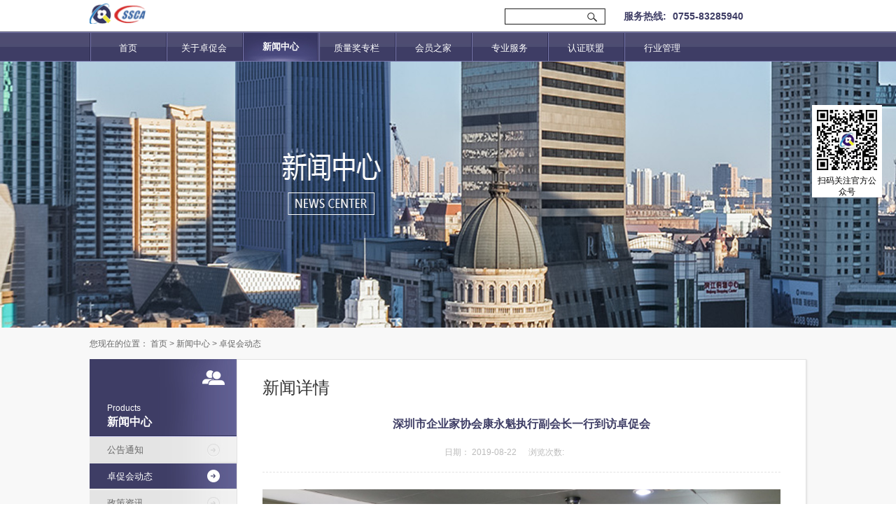

--- FILE ---
content_type: text/html;charset=utf-8
request_url: http://www.spemf.org.cn/news_view.aspx?typeid=5&id=392&fid=t2:5:2
body_size: 15030
content:
<!DOCTYPE HTML PUBLIC "-//W3C//DTD HTML 4.01 Transitional//EN" "http://www.w3c.org/TR/1999/REC-html401-19991224/loose.dtd">


<html lang="zh-cn" xmlns="http://www.w3.org/1999/xhtml">
<head><title>
	深圳市企业家协会康永魁执行副会长一行到访卓促会 - 深圳市卓越绩效管理促进会
</title><meta name="keywords" content="深圳市企业家协会康永魁执行副会长一行到访卓促会,深圳市卓越绩效管理促进会"/><meta name="description" content="2019年4月11日下午，深圳市企业家协会康永魁执行副会长兼秘书长、王小凡执行秘书长、李铁军党办组织员一行来我会调研，我会张增英执行执行会长和王莹副秘书长接待。张会长介绍了我会卓越绩效管理、深圳标准认证、广告监测三大业务板块和三大专家库，基于卓越绩效的专业服务和标准研制方面的工作，重点介绍了年会上最新..."/><meta name="renderer" content="webkit" /><meta content="text/html; charset=utf-8" http-equiv="Content-Type" /><link id="css__news_view" rel="stylesheet" type="text/css" href="https://0.rc.xiniu.com/g5/M00/0F/19/CgAGbGWyN66AMgcIAABoPYr7z5Q216.css?d=20190828165024" /><link rel="bookmark" href="https://0.rc.xiniu.com/g1/M00/2F/0B/CgAGTF1mIfqATn_bAAAEASCPGrs503.png" /><link rel="shortcut icon" href="https://0.rc.xiniu.com/g1/M00/2F/0B/CgAGTF1mIfqATn_bAAAEASCPGrs503.png" />
	
	<script type="text/javascript">var _jtime=new Date();function jqload(){window.jLoad=new Date()-_jtime;}function jqerror(){window.jLoad=-1;}</script>
    <script type="text/javascript" src="https://1.rc.xiniu.com/js/jq/jqueryV173.js" onload="jqload()" onerror="jqerror()" id="jquery"></script>
	<script type="text/javascript" src="https://1.rc.xiniu.com/js/pb/2/Public.js"></script>	
	<script type="text/javascript" src="https://1.rc.xiniu.com/js/tl/swfobject_modified.js"></script>
	<script type="text/javascript" src="https://1.rc.xiniu.com/js/tl/swfobject.js"></script>
	 
<script>
var _hmt = _hmt || [];
(function() {
  var hm = document.createElement("script");
  hm.src = "https://hm.baidu.com/hm.js?b1885ed95a05054c8ab1e1eaf067293a";
  var s = document.getElementsByTagName("script")[0]; 
  s.parentNode.insertBefore(hm, s);
})();
</script>
</head>
<body class="news_view_body">
<form method="get" id="form1" name="form1" NavigateId="2" data-identify="021821821801452142112002082010145210213202014501982090">
<div class="aspNetHidden">
<input type="hidden" name="__VIEWSTATE" id="__VIEWSTATE" value="" />
</div>

  
        
        <div id="ea_h">
            <div class="top">
                <div class="t_t">
                    
                    <div id="t_logo" class="t_logo"> 
                        
                        <div id="ea_l"><h1><a href="/" target="_self"><img alt="深圳市创新源数据服务有限公司" src="https://0.rc.xiniu.com/g1/M00/44/80/CgAGTF2j1AuASfq6AAAUXjps33U465.png" /></a></h1></div>
                         
                        
                    </div>
                    
                  
                   
                    <div id="t_search" class="t_search">
                        <table cellspacing="0" cellpadding="0"  border="0"><tr>
<td>
<input name="ShoveWebControl_Search12$tbSearch" type="text" id="ShoveWebControl_Search12_tbSearch" class="t_search_text" DefaultText="" onmousedown="if(this.value == &#39;&#39;){this.value = &#39;&#39;;}" onkeyup="ShoveEIMS3_OnKeyPress(event, &#39;img_ShoveWebControl_Search12&#39;)" onkeydown="ShoveEIMS3_OnKeyDown(event)" onblur="if(this.value == &#39;&#39; || this.value == &#39;&#39;){this.value = &#39;&#39;;}" /></td>
<td><img id="img_ShoveWebControl_Search12" border="0" src="https://0.rc.xiniu.com/g1/M00/44/7C/CgAGTF2jzYOAfOQUAAABd_GiMm4356.png" alt="深圳市卓越绩效管理促进会" LevelOneType="2" onclick="ShoveEIMS3_Transf(this,'search.aspx','ShoveWebControl_Search12_tbSearch','ShoveWebControl_Search12', true)" style="cursor:pointer;" /></td>
</tr></table>
<script type='text/javascript'>document.getElementById("ShoveWebControl_Search12_tbSearch").onkeydown=function(event){ var e=event || window.Event; if(e.keyCode==13){ e.returnValue = false;if(e.preventDefault){ e.preventDefault(); }}}</script>
                        
                    </div>
                    
                  
                    
                    <div id="t_tel" class="t_tel">
                        <span class="t_tel_ts"><span name="_t_tel1|">服务热线:</span></span>
                        <span class="t_tel_nb"><span name="_t_tel2|" >0755-83285940</span></span>
                    </div>
<div id="xn_h_1_wrap" class="xn_h_1_wrap">
                        
                        <div class="xn_h_1_QQ">
                            
                        </div>
                        <div class="xn_h_1_SKYPE">
                             
                        </div>
                        <div class="xn_h_1_WangWang">
                            
                        </div>
                        <div class="xn_h_1_Email">
                             
                        </div>
                         <div class="xn_h_1_XLweibo">
                             
                        </div>
                        <div class="xn_h_1_Tel">
                            
                        </div>
                        <div class="xn_h_1_ErWei">
                             
                        </div>
                        <div class="clear"></div>
                        
                        
                    </div>
                    
                           
                  
                  
                  
                  
                    
                </div>

                
                <div id="ea_n">
                    
                    <div id="nav" class="nav">
                        <div class="nav_main">
                            <ul id="ShoveWebControl_VMenu1" class="type1Ul type1Ul_n000">
<li id="type1Li_n0" level=0 index=0 class="nav_menu1"><a href="/" target="_self" >首页</a></li>
<li id="type1Li_n1" level=0 data_id="1" type="n" index=1 class="nav_menu1">
<a href="about_complex.aspx?FId=n1:1:1" rel="nofollow" target="_self"><span name="ShoveWebControl_VMenu11438377233|T_Navigates|Id|1|Name">关于卓促会</span></a><ul id="type1Ul_t101" style="display:none" class="type1Ul type1Ul_t101">
<li id="type1Li_t101_1" data_id="1_1" class="nav_menu2" type="t" index=1 level=1><a href="about_complex.aspx?FId=t1:1:1&TypeId=1" rel="nofollow" target="_self"><span name="ShoveWebControl_VMenu112048980|T_NewsTypes|Id|1|Name">卓促会简介</span></a>
</li>
<li id="type1Li_t101_2" data_id="1_2" class="nav_menu2" type="t" index=2 level=1><a href="about_complex.aspx?FId=t1:2:1&TypeId=2" rel="nofollow" target="_self"><span name="ShoveWebControl_VMenu11877248691|T_NewsTypes|Id|2|Name">章程</span></a>
</li>
<li id="type1Li_t101_3" data_id="1_26" class="nav_menu2" type="t" index=3 level=1><a href="about_complex.aspx?FId=t1:26:1&TypeId=26" rel="nofollow" target="_self"><span name="ShoveWebControl_VMenu11542561807|T_NewsTypes|Id|26|Name">组织架构</span></a>
<ul id="type1Ul_t1262" style="display:none" class="type1Ul type1Ul_t1262">
<li id="type1Li_t1262_1" data_id="1_148" class="nav_menu3" type="t" index=1 level=2><a href="about_complex.aspx?FId=t1:148:1&TypeId=148" rel="nofollow" target="_self"><span name="ShoveWebControl_VMenu11140473073|T_NewsTypes|Id|148|Name">理事会</span></a>
</li>
<li id="type1Li_t1262_2" data_id="1_149" class="nav_menu3" type="t" index=2 level=2><a href="about_complex.aspx?FId=t1:149:1&TypeId=149" rel="nofollow" target="_self"><span name="ShoveWebControl_VMenu145128200|T_NewsTypes|Id|149|Name">组织架构</span></a>
</li>
</ul>
</li>
<li id="type1Li_t101_4" data_id="1_155" class="nav_menu2" type="t" index=4 level=1><a href="about_complex.aspx?FId=t1:155:1&TypeId=155" rel="nofollow" target="_self"><span name="ShoveWebControl_VMenu11197641943|T_NewsTypes|Id|155|Name">加入卓促会</span></a>
</li>
</ul>
<ul id="type1Ul_n111" style="display:none" class="type1Ul type1Ul_n111">
<li id="type1Li_n28" class="nav_menu2" type="n" data_id="28" index=1 level=1><a href="clapro_complex.aspx?FId=n28:28:1" rel="nofollow" target="_self"><span name="ShoveWebControl_VMenu1567293125|T_Navigates|Id|28|Name">大事记</span></a>
</li>
<li id="type1Li_n7" class="nav_menu2" type="n" data_id="7" index=2 level=1><a href="contact.aspx?FId=n7:7:1" rel="nofollow" target="_self"><span name="ShoveWebControl_VMenu1754410050|T_Navigates|Id|7|Name">联系我们</span></a>
</li>
</ul>
</li>
<li id="type1Li_n2" level=0 data_id="2" type="n" index=2 class="nav_menu1">
<a href="news_complex.aspx?FId=n2:2:2" target="_self"><span name="ShoveWebControl_VMenu1481551963|T_Navigates|Id|2|Name">新闻中心</span></a><ul id="type1Ul_t201" style="display:none" class="type1Ul type1Ul_t201">
<li id="type1Li_t201_1" data_id="2_4" class="nav_menu2" type="t" index=1 level=1><a href="news_complex.aspx?FId=t2:4:2&TypeId=4" target="_self"><span name="ShoveWebControl_VMenu11753214068|T_NewsTypes|Id|4|Name">公告通知</span></a>
<ul id="type1Ul_t242" style="display:none" class="type1Ul type1Ul_t242">
<li id="type1Li_t242_1" data_id="2_188" class="nav_menu3" type="t" index=1 level=2><a href="news_complex.aspx?FId=t2:188:2&TypeId=188" target="_self"><span name="ShoveWebControl_VMenu1979175122|T_NewsTypes|Id|188|Name">通知</span></a>
</li>
<li id="type1Li_t242_2" data_id="2_146" class="nav_menu3" type="t" index=2 level=2><a href="news_complex.aspx?FId=t2:146:2&TypeId=146" target="_self"><span name="ShoveWebControl_VMenu1233594237|T_NewsTypes|Id|146|Name">公告</span></a>
</li>
</ul>
</li>
<li id="type1Li_t201_2" data_id="2_5" class="nav_menu2" type="t" index=2 level=1><a href="news_complex.aspx?FId=t2:5:2&TypeId=5" target="_self"><span name="ShoveWebControl_VMenu1760388047|T_NewsTypes|Id|5|Name">卓促会动态</span></a>
</li>
<li id="type1Li_t201_3" data_id="2_28" class="nav_menu2" type="t" index=3 level=1><a href="news_complex.aspx?FId=t2:28:2&TypeId=28" target="_self"><span name="ShoveWebControl_VMenu11220676361|T_NewsTypes|Id|28|Name">政策资讯</span></a>
<ul id="type1Ul_t2282" style="display:none" class="type1Ul type1Ul_t2282">
<li id="type1Li_t2282_1" data_id="2_190" class="nav_menu3" type="t" index=1 level=2><a href="news_complex.aspx?FId=t2:190:2&TypeId=190" target="_self"><span name="ShoveWebControl_VMenu11710608984|T_NewsTypes|Id|190|Name">市级</span></a>
</li>
<li id="type1Li_t2282_2" data_id="2_189" class="nav_menu3" type="t" index=2 level=2><a href="news_complex.aspx?FId=t2:189:2&TypeId=189" target="_self"><span name="ShoveWebControl_VMenu12142321920|T_NewsTypes|Id|189|Name">国家级</span></a>
</li>
</ul>
</li>
</ul>
</li>
<li id="type1Li_n3" level=0 data_id="3" type="n" index=3 class="nav_menu1">
<a href="pro.aspx?FId=n3:3:3" target="_self"><span name="ShoveWebControl_VMenu11191893547|T_Navigates|Id|3|Name">质量奖专栏</span></a><ul id="type1Ul_t301" style="display:none" class="type1Ul type1Ul_t301">
<li id="type1Li_t301_1" data_id="3_69" class="nav_menu2" type="t" index=1 level=1><a href="pro.aspx?FId=t3:69:3&TypeId=69" target="_self"><span name="ShoveWebControl_VMenu11905955489|T_ProductTypes|Id|69|Name">世界三大质量奖</span></a>
<ul id="type1Ul_t3692" style="display:none" class="type1Ul type1Ul_t3692">
<li id="type1Li_t3692_1" data_id="3_101" class="nav_menu3" type="t" index=1 level=2><a href="pro.aspx?FId=t3:101:3&TypeId=101" target="_self"><span name="ShoveWebControl_VMenu1581054112|T_ProductTypes|Id|101|Name">爱德华·戴明质量奖</span></a>
</li>
<li id="type1Li_t3692_2" data_id="3_102" class="nav_menu3" type="t" index=2 level=2><a href="pro.aspx?FId=t3:102:3&TypeId=102" target="_self"><span name="ShoveWebControl_VMenu11412465624|T_ProductTypes|Id|102|Name">波多里奇质量奖</span></a>
</li>
<li id="type1Li_t3692_3" data_id="3_103" class="nav_menu3" type="t" index=3 level=2><a href="pro.aspx?FId=t3:103:3&TypeId=103" target="_self"><span name="ShoveWebControl_VMenu11229134144|T_ProductTypes|Id|103|Name">欧洲质量奖</span></a>
</li>
</ul>
</li>
<li id="type1Li_t301_2" data_id="3_70" class="nav_menu2" type="t" index=2 level=1><a href="pro.aspx?FId=t3:70:3&TypeId=70" target="_self"><span name="ShoveWebControl_VMenu11001473048|T_ProductTypes|Id|70|Name">中国质量奖</span></a>
<ul id="type1Ul_t3702" style="display:none" class="type1Ul type1Ul_t3702">
<li id="type1Li_t3702_1" data_id="3_106" class="nav_menu3" type="t" index=1 level=2><a href="pro.aspx?FId=t3:106:3&TypeId=106" target="_self"><span name="ShoveWebControl_VMenu11102548834|T_ProductTypes|Id|106|Name">奖项介绍</span></a>
</li>
<li id="type1Li_t3702_2" data_id="3_84" class="nav_menu3" type="t" index=2 level=2><a href="pro.aspx?FId=t3:84:3&TypeId=84" target="_self"><span name="ShoveWebControl_VMenu11131144404|T_ProductTypes|Id|84|Name">管理办法</span></a>
</li>
<li id="type1Li_t3702_3" data_id="3_86" class="nav_menu3" type="t" index=3 level=2><a href="pro.aspx?FId=t3:86:3&TypeId=86" target="_self"><span name="ShoveWebControl_VMenu1858119968|T_ProductTypes|Id|86|Name">历届获奖名单</span></a>
</li>
<li id="type1Li_t3702_4" data_id="3_105" class="nav_menu3" type="t" index=4 level=2><a href="pro.aspx?FId=t3:105:3&TypeId=105" target="_self"><span name="ShoveWebControl_VMenu11072283656|T_ProductTypes|Id|105|Name">获奖案例</span></a>
</li>
</ul>
</li>
<li id="type1Li_t301_3" data_id="3_67" class="nav_menu2" type="t" index=3 level=1><a href="pro.aspx?FId=t3:67:3&TypeId=67" target="_self"><span name="ShoveWebControl_VMenu1120913239|T_ProductTypes|Id|67|Name">深圳市市长质量奖</span></a>
<ul id="type1Ul_t3672" style="display:none" class="type1Ul type1Ul_t3672">
<li id="type1Li_t3672_1" data_id="3_72" class="nav_menu3" type="t" index=1 level=2><a href="pro.aspx?FId=t3:72:3&TypeId=72" target="_self"><span name="ShoveWebControl_VMenu1727476154|T_ProductTypes|Id|72|Name">奖项介绍</span></a>
</li>
<li id="type1Li_t3672_2" data_id="3_104" class="nav_menu3" type="t" index=2 level=2><a href="pro.aspx?FId=t3:104:3&TypeId=104" target="_self"><span name="ShoveWebControl_VMenu1207425908|T_ProductTypes|Id|104|Name">评定依据</span></a>
</li>
<li id="type1Li_t3672_3" data_id="3_74" class="nav_menu3" type="t" index=3 level=2><a href="pro.aspx?FId=t3:74:3&TypeId=74" target="_self"><span name="ShoveWebControl_VMenu1742734047|T_ProductTypes|Id|74|Name">历届获奖名单</span></a>
</li>
<li id="type1Li_t3672_4" data_id="3_75" class="nav_menu3" type="t" index=4 level=2><a href="pro.aspx?FId=t3:75:3&TypeId=75" target="_self"><span name="ShoveWebControl_VMenu12138585285|T_ProductTypes|Id|75|Name">获奖案例</span></a>
</li>
</ul>
</li>
<li id="type1Li_t301_4" data_id="3_68" class="nav_menu2" type="t" index=4 level=1><a href="pro.aspx?FId=t3:68:3&TypeId=68" target="_self"><span name="ShoveWebControl_VMenu11146042206|T_ProductTypes|Id|68|Name">深圳市各区质量奖</span></a>
<ul id="type1Ul_t3682" style="display:none" class="type1Ul type1Ul_t3682">
<li id="type1Li_t3682_1" data_id="3_79" class="nav_menu3" type="t" index=1 level=2><a href="pro.aspx?FId=t3:79:3&TypeId=79" target="_self"><span name="ShoveWebControl_VMenu1478906141|T_ProductTypes|Id|79|Name">管理办法</span></a>
</li>
<li id="type1Li_t3682_2" data_id="3_80" class="nav_menu3" type="t" index=2 level=2><a href="pro.aspx?FId=t3:80:3&TypeId=80" target="_self"><span name="ShoveWebControl_VMenu189906068|T_ProductTypes|Id|80|Name">政策文件</span></a>
</li>
<li id="type1Li_t3682_3" data_id="3_81" class="nav_menu3" type="t" index=3 level=2><a href="pro.aspx?FId=t3:81:3&TypeId=81" target="_self"><span name="ShoveWebControl_VMenu11958324058|T_ProductTypes|Id|81|Name">历届获奖名单</span></a>
</li>
</ul>
</li>
<li id="type1Li_t301_5" data_id="3_71" class="nav_menu2" type="t" index=5 level=1><a href="pro.aspx?FId=t3:71:3&TypeId=71" target="_self"><span name="ShoveWebControl_VMenu1568773291|T_ProductTypes|Id|71|Name">各省政府质量奖</span></a>
<ul id="type1Ul_t3712" style="display:none" class="type1Ul type1Ul_t3712">
<li id="type1Li_t3712_1" data_id="3_87" class="nav_menu3" type="t" index=1 level=2><a href="pro.aspx?FId=t3:87:3&TypeId=87" target="_self"><span name="ShoveWebControl_VMenu12045322840|T_ProductTypes|Id|87|Name">管理办法</span></a>
</li>
<li id="type1Li_t3712_2" data_id="3_89" class="nav_menu3" type="t" index=2 level=2><a href="pro.aspx?FId=t3:89:3&TypeId=89" target="_self"><span name="ShoveWebControl_VMenu11962957711|T_ProductTypes|Id|89|Name">历届获奖名单</span></a>
</li>
<li id="type1Li_t3712_3" data_id="3_88" class="nav_menu3" type="t" index=3 level=2><a href="pro.aspx?FId=t3:88:3&TypeId=88" target="_self"><span name="ShoveWebControl_VMenu197404533|T_ProductTypes|Id|88|Name">政策文件</span></a>
</li>
</ul>
</li>
<li id="type1Li_t301_6" data_id="3_66" class="nav_menu2" type="t" index=6 level=1><a href="pro.aspx?FId=t3:66:3&TypeId=66" target="_self"><span name="ShoveWebControl_VMenu1302259731|T_ProductTypes|Id|66|Name">质量奖动态</span></a>
<ul id="type1Ul_t3662" style="display:none" class="type1Ul type1Ul_t3662">
<li id="type1Li_t3662_1" data_id="3_98" class="nav_menu3" type="t" index=1 level=2><a href="pro.aspx?FId=t3:98:3&TypeId=98" target="_self"><span name="ShoveWebControl_VMenu1631371494|T_ProductTypes|Id|98|Name">深圳市市长质量奖资讯</span></a>
</li>
<li id="type1Li_t3662_2" data_id="3_99" class="nav_menu3" type="t" index=2 level=2><a href="pro.aspx?FId=t3:99:3&TypeId=99" target="_self"><span name="ShoveWebControl_VMenu1701253617|T_ProductTypes|Id|99|Name">深圳市各区质量奖资讯</span></a>
</li>
<li id="type1Li_t3662_3" data_id="3_100" class="nav_menu3" type="t" index=3 level=2><a href="pro.aspx?FId=t3:100:3&TypeId=100" target="_self"><span name="ShoveWebControl_VMenu11068338412|T_ProductTypes|Id|100|Name">国内外质量奖资讯</span></a>
</li>
</ul>
</li>
<li id="type1Li_t301_7" data_id="3_107" class="nav_menu2" type="t" index=7 level=1><a href="pro.aspx?FId=t3:107:3&TypeId=107" target="_self"><span name="ShoveWebControl_VMenu1425749408|T_ProductTypes|Id|107|Name">深圳质量知与行</span></a>
</li>
</ul>
</li>
<li id="type1Li_n8" level=0 data_id="8" type="n" index=4 class="nav_menu1">
<a href="faq.aspx?TypeID=37&fid=t8:37:8" rel="nofollow" target="_self"><span name="ShoveWebControl_VMenu11174790562|T_Navigates|Id|8|Name">会员之家</span></a><ul id="type1Ul_t801" style="display:none" class="type1Ul type1Ul_t801">
<li id="type1Li_t801_1" data_id="8_212" class="nav_menu2" type="t" index=1 level=1><a href="faq.aspx?TypeID=212&fid=t8:212:8" rel="nofollow" target="_self"><span name="ShoveWebControl_VMenu1784199889|T_NewsTypes|Id|212|Name">会员之窗</span></a>
<ul id="type1Ul_t82122" style="display:none" class="type1Ul type1Ul_t82122">
<li id="type1Li_t82122_1" data_id="8_216" class="nav_menu3" type="t" index=1 level=2><a href="faq.aspx?TypeID=216&fid=t8:216:8" rel="nofollow" target="_self"><span name="ShoveWebControl_VMenu1219398683|T_NewsTypes|Id|216|Name">会长单位</span></a>
</li>
<li id="type1Li_t82122_2" data_id="8_213" class="nav_menu3" type="t" index=2 level=2><a href="faq.aspx?TypeID=213&fid=t8:213:8" rel="nofollow" target="_self"><span name="ShoveWebControl_VMenu11763846748|T_NewsTypes|Id|213|Name">副会长单位</span></a>
</li>
<li id="type1Li_t82122_3" data_id="8_214" class="nav_menu3" type="t" index=3 level=2><a href="faq.aspx?TypeID=214&fid=t8:214:8" rel="nofollow" target="_self"><span name="ShoveWebControl_VMenu11546119120|T_NewsTypes|Id|214|Name">理事单位</span></a>
</li>
<li id="type1Li_t82122_4" data_id="8_215" class="nav_menu3" type="t" index=4 level=2><a href="faq.aspx?TypeID=215&fid=t8:215:8" rel="nofollow" target="_self"><span name="ShoveWebControl_VMenu1226783303|T_NewsTypes|Id|215|Name">会员单位</span></a>
</li>
<li id="type1Li_t82122_5" data_id="8_225" class="nav_menu3" type="t" index=5 level=2><a href="faq.aspx?TypeID=225&fid=t8:225:8" rel="nofollow" target="_self"><span name="ShoveWebControl_VMenu11418517020|T_NewsTypes|Id|225|Name">会员服务项目</span></a>
</li>
</ul>
</li>
<li id="type1Li_t801_2" data_id="8_37" class="nav_menu2" type="t" index=2 level=1><a href="faq.aspx?TypeID=37&fid=t8:37:8" rel="nofollow" target="_self"><span name="ShoveWebControl_VMenu1595935817|T_NewsTypes|Id|37|Name">会员动态</span></a>
<ul id="type1Ul_t8372" style="display:none" class="type1Ul type1Ul_t8372">
<li id="type1Li_t8372_1" data_id="8_217" class="nav_menu3" type="t" index=1 level=2><a href="faq.aspx?TypeID=217&fid=t8:217:8" rel="nofollow" target="_self"><span name="ShoveWebControl_VMenu11947125816|T_NewsTypes|Id|217|Name">会长单位</span></a>
</li>
<li id="type1Li_t8372_2" data_id="8_169" class="nav_menu3" type="t" index=2 level=2><a href="faq.aspx?TypeID=169&fid=t8:169:8" rel="nofollow" target="_self"><span name="ShoveWebControl_VMenu11947744035|T_NewsTypes|Id|169|Name">副会长单位</span></a>
</li>
<li id="type1Li_t8372_3" data_id="8_170" class="nav_menu3" type="t" index=3 level=2><a href="faq.aspx?TypeID=170&fid=t8:170:8" rel="nofollow" target="_self"><span name="ShoveWebControl_VMenu1209243089|T_NewsTypes|Id|170|Name">理事单位</span></a>
</li>
<li id="type1Li_t8372_4" data_id="8_171" class="nav_menu3" type="t" index=4 level=2><a href="faq.aspx?TypeID=171&fid=t8:171:8" rel="nofollow" target="_self"><span name="ShoveWebControl_VMenu11158059579|T_NewsTypes|Id|171|Name">会员单位</span></a>
</li>
</ul>
</li>
</ul>
</li>
<li id="type1Li_n6" level=0 data_id="6" type="n" index=5 class="nav_menu1">
<a href="recruitment_list.aspx?FId=n6:6:6" rel="nofollow" target="_self"><span name="ShoveWebControl_VMenu1774699857|T_Navigates|Id|6|Name">专业服务</span></a><ul id="type1Ul_t601" style="display:none" class="type1Ul type1Ul_t601">
<li id="type1Li_t601_1" data_id="6_173" class="nav_menu2" type="t" index=1 level=1><a href="recruitment_list.aspx?FId=t6:173:6&TypeId=173" rel="nofollow" target="_self"><span name="ShoveWebControl_VMenu1411417403|T_NewsTypes|Id|173|Name">专业研究</span></a>
</li>
<li id="type1Li_t601_2" data_id="6_175" class="nav_menu2" type="t" index=2 level=1><a href="recruitment_list.aspx?FId=t6:175:6&TypeId=175" rel="nofollow" target="_self"><span name="ShoveWebControl_VMenu1282353105|T_NewsTypes|Id|175|Name">成熟度评价</span></a>
</li>
<li id="type1Li_t601_3" data_id="6_176" class="nav_menu2" type="t" index=3 level=1><a href="recruitment_list.aspx?FId=t6:176:6&TypeId=176" rel="nofollow" target="_self"><span name="ShoveWebControl_VMenu11120328191|T_NewsTypes|Id|176|Name">知识产权保护</span></a>
</li>
<li id="type1Li_t601_4" data_id="6_177" class="nav_menu2" type="t" index=4 level=1><a href="recruitment_list.aspx?FId=t6:177:6&TypeId=177" rel="nofollow" target="_self"><span name="ShoveWebControl_VMenu11076728704|T_NewsTypes|Id|177|Name">员工契合度测评</span></a>
</li>
<li id="type1Li_t601_5" data_id="6_178" class="nav_menu2" type="t" index=5 level=1><a href="recruitment_list.aspx?FId=t6:178:6&TypeId=178" rel="nofollow" target="_self"><span name="ShoveWebControl_VMenu11987300618|T_NewsTypes|Id|178|Name">绩效改进</span></a>
</li>
<li id="type1Li_t601_6" data_id="6_7" class="nav_menu2" type="t" index=6 level=1><a href="recruitment_list.aspx?FId=t6:7:6&TypeId=7" rel="nofollow" target="_self"><span name="ShoveWebControl_VMenu1546984142|T_NewsTypes|Id|7|Name">团体标准</span></a>
<ul id="type1Ul_t672" style="display:none" class="type1Ul type1Ul_t672">
<li id="type1Li_t672_1" data_id="6_220" class="nav_menu3" type="t" index=1 level=2><a href="recruitment_list.aspx?FId=t6:220:6&TypeId=220" rel="nofollow" target="_self"><span name="ShoveWebControl_VMenu11886301563|T_NewsTypes|Id|220|Name">通知公告</span></a>
</li>
<li id="type1Li_t672_2" data_id="6_222" class="nav_menu3" type="t" index=2 level=2><a href="recruitment_list.aspx?FId=t6:222:6&TypeId=222" rel="nofollow" target="_self"><span name="ShoveWebControl_VMenu11762112430|T_NewsTypes|Id|222|Name">征求意见</span></a>
</li>
<li id="type1Li_t672_3" data_id="6_221" class="nav_menu3" type="t" index=3 level=2><a href="recruitment_list.aspx?FId=t6:221:6&TypeId=221" rel="nofollow" target="_self"><span name="ShoveWebControl_VMenu11980616563|T_NewsTypes|Id|221|Name">团标信息</span></a>
</li>
<li id="type1Li_t672_4" data_id="6_223" class="nav_menu3" type="t" index=4 level=2><a href="recruitment_list.aspx?FId=t6:223:6&TypeId=223" rel="nofollow" target="_self"><span name="ShoveWebControl_VMenu11902171743|T_NewsTypes|Id|223|Name">管理办法</span></a>
</li>
</ul>
</li>
</ul>
</li>
<li id="type1Li_n4" level=0 data_id="4" type="n" index=6 class="nav_menu1">
<a href="case_complex.aspx?FId=n4:4:4" target="_self"><span name="ShoveWebControl_VMenu1670481979|T_Navigates|Id|4|Name">认证联盟</span></a><ul id="type1Ul_t401" style="display:none" class="type1Ul type1Ul_t401">
<li id="type1Li_t401_1" data_id="4_29" class="nav_menu2" type="t" index=1 level=1><a href="case_complex.aspx?FId=t4:29:4&TypeId=29" target="_self"><span name="ShoveWebControl_VMenu11409835950|T_NewsTypes|Id|29|Name">联盟概况</span></a>
<ul id="type1Ul_t4292" style="display:none" class="type1Ul type1Ul_t4292">
<li id="type1Li_t4292_1" data_id="4_209" class="nav_menu3" type="t" index=1 level=2><a href="case_complex.aspx?FId=t4:209:4&TypeId=209" target="_self"><span name="ShoveWebControl_VMenu11141835693|T_NewsTypes|Id|209|Name">关于联盟</span></a>
</li>
<li id="type1Li_t4292_2" data_id="4_210" class="nav_menu3" type="t" index=2 level=2><a href="case_complex.aspx?FId=t4:210:4&TypeId=210" target="_self"><span name="ShoveWebControl_VMenu196999080|T_NewsTypes|Id|210|Name">深圳标准认证大事记</span></a>
</li>
</ul>
</li>
<li id="type1Li_t401_2" data_id="4_30" class="nav_menu2" type="t" index=2 level=1><a href="case_complex.aspx?FId=t4:30:4&TypeId=30" target="_self"><span name="ShoveWebControl_VMenu11376419483|T_NewsTypes|Id|30|Name">政策制度</span></a>
</li>
<li id="type1Li_t401_3" data_id="4_184" class="nav_menu2" type="t" index=3 level=1><a href="case_complex.aspx?FId=t4:184:4&TypeId=184" target="_self"><span name="ShoveWebControl_VMenu11808550956|T_NewsTypes|Id|184|Name">标准规范</span></a>
</li>
<li id="type1Li_t401_4" data_id="4_185" class="nav_menu2" type="t" index=4 level=1><a href="case_complex.aspx?FId=t4:185:4&TypeId=185" target="_self"><span name="ShoveWebControl_VMenu1278794381|T_NewsTypes|Id|185|Name">标准资助</span></a>
</li>
<li id="type1Li_t401_5" data_id="4_211" class="nav_menu2" type="t" index=5 level=1><a href="case_complex.aspx?FId=t4:211:4&TypeId=211" target="_self"><span name="ShoveWebControl_VMenu1781094130|T_NewsTypes|Id|211|Name">联盟成员</span></a>
</li>
<li id="type1Li_t401_6" data_id="4_205" class="nav_menu2" type="t" index=6 level=1><a href="case_complex.aspx?FId=t4:205:4&TypeId=205" target="_self"><span name="ShoveWebControl_VMenu1527880527|T_NewsTypes|Id|205|Name">加入联盟</span></a>
</li>
<li id="type1Li_t401_7" data_id="4_226" class="nav_menu2" type="t" index=7 level=1><a href="case_complex.aspx?FId=t4:226:4&TypeId=226" target="_self"><span name="ShoveWebControl_VMenu12080618283|T_NewsTypes|Id|226|Name">获证企业名录</span></a>
</li>
</ul>
</li>
<li id="type1Li_n25" level=0 data_id="25" type="n" index=7 class="nav_menu1">
<a href="solution_complex.aspx?FId=n25:25:25" rel="nofollow" target="_self"><span name="ShoveWebControl_VMenu1676799426|T_Navigates|Id|25|Name">行业管理</span></a><ul id="type1Ul_t2501" style="display:none" class="type1Ul type1Ul_t2501">
<li id="type1Li_t2501_1" data_id="25_195" class="nav_menu2" type="t" index=1 level=1><a href="solution_complex.aspx?FId=t25:195:25&TypeId=195" rel="nofollow" target="_self"><span name="ShoveWebControl_VMenu12103837489|T_NewsTypes|Id|195|Name">全市备案卓越绩效咨询机构</span></a>
</li>
<li id="type1Li_t2501_2" data_id="25_192" class="nav_menu2" type="t" index=2 level=1><a href="solution_complex.aspx?FId=t25:192:25&TypeId=192" rel="nofollow" target="_self"><span name="ShoveWebControl_VMenu173920079|T_NewsTypes|Id|192|Name">自律文件</span></a>
</li>
</ul>
</li>
</ul>
<script type="text/javascript">var ShoveWebControl_VMenu1={normal:{class1:'nav_menu1',class2:'nav_menu2',class3:'nav_menu3',class4:'nav_menu4',class5:'nav_menu5',class6:'nav_menu6'},visited:{class1:'nav_menu1_2',class2:'nav_menu2_2',class3:'nav_menu3_2',class4:'nav_menu4_2',class5:'nav_menu5_2',class6:'nav_menu6_2',class6:'nav_menu6_2'},home:{defaultClass:'nav_menu1',visitedClass:'nav_menu1_2'},content:{defaultClass:'',visitedClass:'',focusClass:''},focus:{class1:'nav_menu1_cur',class2:'nav_menu2_cur',class3:'nav_menu3_cur',class4:'nav_menu4_cur',class5:'nav_menu5_cur',class6:'nav_menu6_cur'},beforeTag:{packUpClass:'',packDownClass:''},expendEffect:1,aniEffect:3,fIdParam:'FId',topUlId:'ShoveWebControl_VMenu1',homeLiId:'type1Li_n0'};ShoveWebControl_VMenu1.menu=new BaseControlMenu();ShoveWebControl_VMenu1.menu.Init('ShoveWebControl_VMenu1',ShoveWebControl_VMenu1);ShoveWebControl_VMenu1.menu.InitMenu('type1Ul_n000',ShoveWebControl_VMenu1);</script>
                        </div>
                        
                    </div>
                    
                </div>
                
 
            </div>
             
        </div>
        

  
        
        <div id="ea_ba">
			
            <div id="news_banner" class="news_banner">
                <div class="news_banner_m">
                    <img src="/Images/Upload/ibpsp1_news_banner.jpg?d=20190822170950" alt="" />
                </div>
                
            </div>
            
        </div>
        

  

  

  
        
        <div id="ea_c">
            <div class="n_main">
                <div class="n_content">
                    
<div class="bk1_n_content_left" data-from="favorite" data-id="35370"    data-index="1">
						
                        <div id="bk1_n_content_left_t" class="bk1_n_content_left_t" data-type="block">
                            <span class="bk1_n_content_left_t1">
                                <span id='bk1_ShoveWebControl_Text1'>新闻中心</span>
                            </span><span class="bk1_n_content_left_t2">
                                
                                <span name="bk1__nleft_n_name1">Products</span>
                                
                            </span>
							
                        </div>
                        
						
                        <div id="bk1_n_content_left_cnt" class="bk1_n_content_left_cnt" data-type="block">
                            <ul id="bk1_ShoveWebControl_VMenu2" class="left_typeUl left_typeUl_n000" style="display:none">
<ul id="left_typeUl_t200" class="left_typeUl left_typeUl_t200">
<li id="left_typeLi_t200_1" data_id="2_4" class="bk1_left_menu1" type="t" index=1 level=0><a href="news.aspx?TypeId=4&FId=t2:4:2" target="_self"><span name="bk1_ShoveWebControl_VMenu273872675|T_NewsTypes|Id|4|Name">公告通知</span></a>
<ul id="left_typeUl_t241" style="display:none" expend=0 class="left_typeUl left_typeUl_t241">
<li id="left_typeLi_t241_1" data_id="2_188" class="bk1_left_menu2" type="t" index=1 level=1><a href="news.aspx?TypeId=188&FId=t2:188:2" target="_self"><span name="bk1_ShoveWebControl_VMenu21745361569|T_NewsTypes|Id|188|Name">通知</span></a>
</li>
<li id="left_typeLi_t241_2" data_id="2_146" class="bk1_left_menu2" type="t" index=2 level=1><a href="news.aspx?TypeId=146&FId=t2:146:2" target="_self"><span name="bk1_ShoveWebControl_VMenu21730683320|T_NewsTypes|Id|146|Name">公告</span></a>
</li>
</ul>
</li>
<li id="left_typeLi_t200_2" data_id="2_5" class="bk1_left_menu1" type="t" index=2 level=0><a href="news.aspx?TypeId=5&FId=t2:5:2" target="_self"><span name="bk1_ShoveWebControl_VMenu21803629023|T_NewsTypes|Id|5|Name">卓促会动态</span></a>
</li>
<li id="left_typeLi_t200_3" data_id="2_28" class="bk1_left_menu1" type="t" index=3 level=0><a href="news.aspx?TypeId=28&FId=t2:28:2" target="_self"><span name="bk1_ShoveWebControl_VMenu2302451067|T_NewsTypes|Id|28|Name">政策资讯</span></a>
<ul id="left_typeUl_t2281" style="display:none" expend=0 class="left_typeUl left_typeUl_t2281">
<li id="left_typeLi_t2281_1" data_id="2_190" class="bk1_left_menu2" type="t" index=1 level=1><a href="news.aspx?TypeId=190&FId=t2:190:2" target="_self"><span name="bk1_ShoveWebControl_VMenu21929335226|T_NewsTypes|Id|190|Name">市级</span></a>
</li>
<li id="left_typeLi_t2281_2" data_id="2_189" class="bk1_left_menu2" type="t" index=2 level=1><a href="news.aspx?TypeId=189&FId=t2:189:2" target="_self"><span name="bk1_ShoveWebControl_VMenu22045932885|T_NewsTypes|Id|189|Name">国家级</span></a>
</li>
</ul>
</li>
</ul>
</ul>
<script type="text/javascript">var bk1_ShoveWebControl_VMenu2={normal:{class1:'bk1_left_menu1',class2:'bk1_left_menu2',class3:'bk1_left_menu3',class4:'bk1_left_menu4',class5:'bk1_left_menu5',class6:'bk1_left_menu6'},visited:{class1:'bk1_left_menu1_2',class2:'bk1_left_menu2_2',class3:'bk1_left_menu3_2',class4:'bk1_left_menu4_2',class5:'bk1_left_menu5_2',class6:'bk1_left_menu6_2',class6:'bk1_left_menu6_2'},home:{defaultClass:'bk1_nav_menu1',visitedClass:'bk1_nav_menu1_2'},content:{defaultClass:'',visitedClass:'',focusClass:''},focus:{class1:'bk1_left_menu1_cur',class2:'bk1_left_menu2_cur',class3:'bk1_left_menu3_cur',class4:'bk1_left_menu4_cur',class5:'bk1_left_menu5_cur',class6:'bk1_left_menu6_cur'},beforeTag:{packUpClass:'',packDownClass:''},expendEffect:1,aniEffect:2,fIdParam:'FId',topUlId:'bk1_ShoveWebControl_VMenu2'};bk1_ShoveWebControl_VMenu2.menu=new BaseControlMenu();bk1_ShoveWebControl_VMenu2.menu.Init('bk1_ShoveWebControl_VMenu2',bk1_ShoveWebControl_VMenu2);;</script>
							
                        </div>
                        
						

                        <div id="bk2_n_content_left_tel" class="bk2_n_content_left_tel" data-type="block" data-from="favorite" data-id="35484" data-index="2">
                          <div class="bk2_zxbm"><a href="sv.aspx?TypeId=52&FId=t8:52:8">培训活动报名</a></div>
                            <a href="feedback.aspx?FId=n8:8:8"><img border="0" src="https://1.rc.xiniu.com/rc/Contents/476/images/icpsp1_n_left_feedback.png" alt="" /></a>
                            
						</div>
						

                    </div>

                    <div class="n_content_right">
                        <div class="n_content_right_name">
							
                            <div id="n_content_right_name_l" class="n_content_right_name_l" data-type="block">
                                <span class="n_content_right_name_l1">
                                    
                                    <span name="20">News</span>
                                    
                                </span>
                                <span class="n_content_right_name_l2">
                                    
                                    <span name="21">新闻详情</span>
                                    
                                </span>
                                
                            </div>
                            
							
                             <div id="n_content_right_name_r" class="n_content_right_name_r" data-type="block">
                                <ul>
                                    <li><span class="n_r_wz1">
                                        
                                        <span name="_n_r_wz1">您现在的位置：</span>
                                        
                                    </span><span class="n_r_wz2">
                                        
                                        <span name="_n_r_wz2"><a href="/">首页</a></span>
                                        
                                    </span><span class="n_r_wz3"> > </span>
                                    <span class="n_r_wz4">
                                        <span id='ShoveWebControl_Text_newsv'><a href="news.aspx?fid=n2:2:2" target="_self">新闻中心</a></span>
                                    </span>
                                    <span class="n_r_wz5"> > </span>
                                    <span class="n_r_wz6">
                                        <a href="news.aspx?TypeId=5&FId=t2:5:2" class="curr1">卓促会动态</a>
                                    </span>
                                    </li>
                                    <li>
                                        <img src="https://1.rc.xiniu.com/rc/Contents/461/Images/icpsp1_n_right_wz.png" alt="" />
                                    </li>
                                </ul>
								
                            </div>
                            
                        </div>
                        <div class="n_content_right_m">
							
                            <div id="news_view_head" class="news_view_head" data-type="block">
                                <div class="news_view_title">
                                    <h1 style="font-size: inherit"><span id='ShoveWebControl_Text2'>深圳市企业家协会康永魁执行副会长一行到访卓促会</span></h1>
                                </div>
                                <div class="news_view_date">
                                    <span class="news_view_date1">日期：</span>
                                    <span id='ShoveWebControl_Text3'>2019-08-22</span>
                                </div>
                                <div class="news_view_click">
                                    <span class="news_view_date1">浏览次数:</span>
                                    <span id='ShoveWebControl_Text5'>48</span><script type='text/javascript'>var cvc=$('#ShoveWebControl_Text5');cvc.hide();AjaxMethod('Common','UpdateClickCount',{field:'ClickCount',nid:-1,tid:10010,id:392},function(data){cvc.text(data);cvc.show();});</script>
                                </div>
								
                            </div>                        
                                                    
							
                            <div id="news_view" class="news_view" data-type="block">
                                <span id='ShoveWebControl_Text4'><p style="text-align: center"><img data-imageid="642" src="https://0.rc.xiniu.com/g1/M00/2A/ED/CgAGS11eAeqAe80uAAG9WyG08B8892.jpg" style="max-width:100%;" alt="深圳市企业家协会康永魁执行副会长一行到访卓促会" title="深圳市企业家协会康永魁执行副会长一行到访卓促会"/></p><p style="text-indent: 2em;"><br/></p><p style="text-indent: 2em;">2019年4月11日下午，深圳市企业家协会康永魁执行副会长兼秘书长、王小凡执行秘书长、李铁军党办组织员一行来我会调研，我会张增英执行执行会长和王莹副秘书长接待。张会长介绍了我会卓越绩效管理、深圳标准认证、广告监测三大业务板块和三大专家库，基于卓越绩效的专业服务和标准研制方面的工作，重点介绍了年会上最新发布的基于管理的评价模式——“标杆网”，希望为企联的企业评价提供技术支撑。</p><p style="text-indent: 2em;">    深圳市企业家协会主要业务包括公共知识讲座、专项文体活动；500强企业排序并生成发展报告、质量百强的评审、新生代企业创业风云人物（三年一次）、十大杰出女企业家评选等，配合政府开展调研课题和高级经济师的专家评审；企业维权和三方机制协调；每年举办节日、会长、会员联谊会、各省市招商引资，出国考察等100多场活动。</p><p style="text-indent: 2em;">    企业家联合会属于综合性非营利平台，与我会的管理背景正好形成互补，经过进一步交流会员服务模式，未来将深入结合共同为双方会员提供更全面和专业的服务。</p><p><br/></p></span>
                                <div class="news_view_cle1"></div>	
                            </div>
                          
                          
                        
                        <div id="xn_c_3_wrap" class="xn_c_3_wrap" data-type="block">
                            
                           <div id="bdshare" class="bdsharebuttonbox"><a href="#" class="bds_more" data-cmd="more"></a><a href="#" class="bds_tsina" data-cmd="tsina" title="分享到新浪微博"></a><a href="#" class="bds_qzone" data-cmd="qzone" title="分享到QQ空间"></a><a href="#" class="bds_weixin" data-cmd="weixin" title="分享到微信"></a><a href="#" class="bds_tqq" data-cmd="tqq" title="分享到腾讯微博"></a><a href="#" class="bds_douban" data-cmd="douban" title="分享到豆瓣网"></a></div>
                              <script>window._bd_share_config={"common":{"bdSnsKey":{},"bdText":"","bdMini":"2","bdMiniList":false,"bdPic":"","bdStyle":"1","bdSize":"32"},"share":{}};with(document)0[(getElementsByTagName('head')[0]||body).appendChild(createElement('script')).src='http://bdimg.share.baidu.com/static/api/js/share.js?v=89860593.js?cdnversion='+~(-new Date()/36e5)];</script>
                            
                            
                        </div>
                        
                          
                          
                          
                            
                            <div class="news_view_foot">
								
                                <div id="news_view_sx" class="news_view_sx" data-type="block">
                                    
                                    <div id="EIMS_C_3_1_ShowInfo" style="COLOR: red"></div>
                                    <div id="EIMS_C_3_1_box_div">
                                        <span id="EIMS_C_3_1_Upli" class="EIMS_C_3_1_page">
                                            <a href="/news_view.aspx?fid=t2:5:2&id=393&typeid=5" id="EIMS_C_3_1_Up" title="卓越质量论坛暨卓促会&amp;质量技术联盟联合年会成功举办">上一篇：<span id="EIMS_C_3_1_UpNew">卓越质量论坛暨卓促会&质量技术联盟联合年会成功举办</span></a></span><span id="EIMS_C_3_1_Downli" class="EIMS_C_3_1_page"><a href="/news_view.aspx?fid=t2:5:2&id=391&typeid=5" id="EIMS_C_3_1_Down" title="2019年深圳标准认证工作新闻发布会">下一篇：<span id="EIMS_C_3_1_DownNew">2019年深圳标准认证工作新闻发布会</span></a> 
                                        </span>
                                    </div>
                                    
                                    
                                    
                                </div>
                                
                            </div>
                                
                                        
    <div class="xn_view_print">
        【<a onclick="javascript:window.close();" href="#">关闭窗口</a>】【<a onclick="javascript:window.print();" href="#">打印</a>】
    </div>
 
                        </div>
                        
                    </div>
                </div>
            </div>
            
        </div>
        
        <div id="ea_b">
            <div class="foot">
                <div class="foot_c">
                    
                        <div class="index_foot_box1">
                            <div class="index_foot_box1_le">
                                <div class="index_foot_box1_01">
                                    <span class="index_foot_lx">
                                        
                                        <span name="_index_foot_box1_01|">CONTACT <em>US</em></span>
                                        
                                    </span>
                                    <span class="index_foot_wm">
                                        
                                        <span name="_index_foot_box1_01_01|"> / 联系我们</span>
                                        
                                    </span>
                                </div>
                                <div class="index_foot_box1_02">
                                    <span name="_index_foot_box1_02|" >电话：0755-83202711/83321785/83070606</span>
                                </div>
                                <div class="index_foot_box1_03">
                                    <span name="_index_foot_box1_03|" >传真：0755-83320245</span>
                                </div>
                                <div class="index_foot_box1_04">
                                    <span name="_index_foot_box1_04|" >地址：深圳市福田区香蜜湖街道竹子林求是大厦裙楼301H</span>
                                </div>
                            </div>
                            <div class="index_foot_box1_ri">

                    <div id="xn_f_10_wrap" class="xn_f_10_wrap">
                        <div class="xn_f_10_main">
                            <ul id="xn_f_10_VMenu1" class="navtype1Ul navtype1Ul_n000">
<li id="navtype1Li_n0" level=0 index=0 class="xn_f_10_menu1"><a href="/" target="_self" >首页</a></li>
<li id="navtype1Li_n1" level=0 data_id="1" type="n" index=1 class="xn_f_10_menu1">
<a href="about_complex.aspx?FId=n1:1:1" rel="nofollow" target="_self"><span name="xn_f_10_VMenu11400855637|T_Navigates|Id|1|Name">关于卓促会</span></a><ul id="navtype1Ul_t101" style="display:none" class="navtype1Ul navtype1Ul_t101">
<li id="navtype1Li_t101_1" data_id="1_1" class="xn_f_10_menu2" type="t" index=1 level=1><a href="about_complex.aspx?FId=t1:1:1&TypeId=1" rel="nofollow" target="_self"><span name="xn_f_10_VMenu1842412939|T_NewsTypes|Id|1|Name">卓促会简介</span></a>
</li>
<li id="navtype1Li_t101_2" data_id="1_2" class="xn_f_10_menu2" type="t" index=2 level=1><a href="about_complex.aspx?FId=t1:2:1&TypeId=2" rel="nofollow" target="_self"><span name="xn_f_10_VMenu1104785409|T_NewsTypes|Id|2|Name">章程</span></a>
</li>
<li id="navtype1Li_t101_3" data_id="1_26" class="xn_f_10_menu2" type="t" index=3 level=1><a href="about_complex.aspx?FId=t1:26:1&TypeId=26" rel="nofollow" target="_self"><span name="xn_f_10_VMenu11317646300|T_NewsTypes|Id|26|Name">组织架构</span></a>
<ul id="navtype1Ul_t1262" style="display:none" class="navtype1Ul navtype1Ul_t1262">
<li id="navtype1Li_t1262_1" data_id="1_148" class="xn_f_10_menu3" type="t" index=1 level=2><a href="about_complex.aspx?FId=t1:148:1&TypeId=148" rel="nofollow" target="_self"><span name="xn_f_10_VMenu11684190270|T_NewsTypes|Id|148|Name">理事会</span></a>
</li>
<li id="navtype1Li_t1262_2" data_id="1_149" class="xn_f_10_menu3" type="t" index=2 level=2><a href="about_complex.aspx?FId=t1:149:1&TypeId=149" rel="nofollow" target="_self"><span name="xn_f_10_VMenu1349917689|T_NewsTypes|Id|149|Name">组织架构</span></a>
</li>
</ul>
</li>
<li id="navtype1Li_t101_4" data_id="1_155" class="xn_f_10_menu2" type="t" index=4 level=1><a href="about_complex.aspx?FId=t1:155:1&TypeId=155" rel="nofollow" target="_self"><span name="xn_f_10_VMenu1900019674|T_NewsTypes|Id|155|Name">加入卓促会</span></a>
</li>
</ul>
<ul id="navtype1Ul_n111" style="display:none" class="navtype1Ul navtype1Ul_n111">
<li id="navtype1Li_n28" class="xn_f_10_menu2" type="n" data_id="28" index=1 level=1><a href="clapro_complex.aspx?FId=n28:28:1" rel="nofollow" target="_self"><span name="xn_f_10_VMenu12092038898|T_Navigates|Id|28|Name">大事记</span></a>
</li>
<li id="navtype1Li_n7" class="xn_f_10_menu2" type="n" data_id="7" index=2 level=1><a href="contact.aspx?FId=n7:7:1" rel="nofollow" target="_self"><span name="xn_f_10_VMenu1704733397|T_Navigates|Id|7|Name">联系我们</span></a>
</li>
</ul>
</li>
<li id="navtype1Li_n2" level=0 data_id="2" type="n" index=2 class="xn_f_10_menu1">
<a href="news_complex.aspx?FId=n2:2:2" target="_self"><span name="xn_f_10_VMenu1601242406|T_Navigates|Id|2|Name">新闻中心</span></a><ul id="navtype1Ul_t201" style="display:none" class="navtype1Ul navtype1Ul_t201">
<li id="navtype1Li_t201_1" data_id="2_4" class="xn_f_10_menu2" type="t" index=1 level=1><a href="news_complex.aspx?FId=t2:4:2&TypeId=4" target="_self"><span name="xn_f_10_VMenu1622311374|T_NewsTypes|Id|4|Name">公告通知</span></a>
<ul id="navtype1Ul_t242" style="display:none" class="navtype1Ul navtype1Ul_t242">
<li id="navtype1Li_t242_1" data_id="2_188" class="xn_f_10_menu3" type="t" index=1 level=2><a href="news_complex.aspx?FId=t2:188:2&TypeId=188" target="_self"><span name="xn_f_10_VMenu1646154548|T_NewsTypes|Id|188|Name">通知</span></a>
</li>
<li id="navtype1Li_t242_2" data_id="2_146" class="xn_f_10_menu3" type="t" index=2 level=2><a href="news_complex.aspx?FId=t2:146:2&TypeId=146" target="_self"><span name="xn_f_10_VMenu11490845835|T_NewsTypes|Id|146|Name">公告</span></a>
</li>
</ul>
</li>
<li id="navtype1Li_t201_2" data_id="2_5" class="xn_f_10_menu2" type="t" index=2 level=1><a href="news_complex.aspx?FId=t2:5:2&TypeId=5" target="_self"><span name="xn_f_10_VMenu1760986588|T_NewsTypes|Id|5|Name">卓促会动态</span></a>
</li>
<li id="navtype1Li_t201_3" data_id="2_28" class="xn_f_10_menu2" type="t" index=3 level=1><a href="news_complex.aspx?FId=t2:28:2&TypeId=28" target="_self"><span name="xn_f_10_VMenu1604767262|T_NewsTypes|Id|28|Name">政策资讯</span></a>
<ul id="navtype1Ul_t2282" style="display:none" class="navtype1Ul navtype1Ul_t2282">
<li id="navtype1Li_t2282_1" data_id="2_190" class="xn_f_10_menu3" type="t" index=1 level=2><a href="news_complex.aspx?FId=t2:190:2&TypeId=190" target="_self"><span name="xn_f_10_VMenu11924712327|T_NewsTypes|Id|190|Name">市级</span></a>
</li>
<li id="navtype1Li_t2282_2" data_id="2_189" class="xn_f_10_menu3" type="t" index=2 level=2><a href="news_complex.aspx?FId=t2:189:2&TypeId=189" target="_self"><span name="xn_f_10_VMenu11823626978|T_NewsTypes|Id|189|Name">国家级</span></a>
</li>
</ul>
</li>
</ul>
</li>
<li id="navtype1Li_n3" level=0 data_id="3" type="n" index=3 class="xn_f_10_menu1">
<a href="pro.aspx?FId=n3:3:3" target="_self"><span name="xn_f_10_VMenu11665017720|T_Navigates|Id|3|Name">质量奖专栏</span></a><ul id="navtype1Ul_t301" style="display:none" class="navtype1Ul navtype1Ul_t301">
<li id="navtype1Li_t301_1" data_id="3_69" class="xn_f_10_menu2" type="t" index=1 level=1><a href="pro.aspx?FId=t3:69:3&TypeId=69" target="_self"><span name="xn_f_10_VMenu1411282825|T_ProductTypes|Id|69|Name">世界三大质量奖</span></a>
<ul id="navtype1Ul_t3692" style="display:none" class="navtype1Ul navtype1Ul_t3692">
<li id="navtype1Li_t3692_1" data_id="3_101" class="xn_f_10_menu3" type="t" index=1 level=2><a href="pro.aspx?FId=t3:101:3&TypeId=101" target="_self"><span name="xn_f_10_VMenu11442002109|T_ProductTypes|Id|101|Name">爱德华·戴明质量奖</span></a>
</li>
<li id="navtype1Li_t3692_2" data_id="3_102" class="xn_f_10_menu3" type="t" index=2 level=2><a href="pro.aspx?FId=t3:102:3&TypeId=102" target="_self"><span name="xn_f_10_VMenu1733254286|T_ProductTypes|Id|102|Name">波多里奇质量奖</span></a>
</li>
<li id="navtype1Li_t3692_3" data_id="3_103" class="xn_f_10_menu3" type="t" index=3 level=2><a href="pro.aspx?FId=t3:103:3&TypeId=103" target="_self"><span name="xn_f_10_VMenu11094033475|T_ProductTypes|Id|103|Name">欧洲质量奖</span></a>
</li>
</ul>
</li>
<li id="navtype1Li_t301_2" data_id="3_70" class="xn_f_10_menu2" type="t" index=2 level=1><a href="pro.aspx?FId=t3:70:3&TypeId=70" target="_self"><span name="xn_f_10_VMenu1435933537|T_ProductTypes|Id|70|Name">中国质量奖</span></a>
<ul id="navtype1Ul_t3702" style="display:none" class="navtype1Ul navtype1Ul_t3702">
<li id="navtype1Li_t3702_1" data_id="3_106" class="xn_f_10_menu3" type="t" index=1 level=2><a href="pro.aspx?FId=t3:106:3&TypeId=106" target="_self"><span name="xn_f_10_VMenu11439236895|T_ProductTypes|Id|106|Name">奖项介绍</span></a>
</li>
<li id="navtype1Li_t3702_2" data_id="3_84" class="xn_f_10_menu3" type="t" index=2 level=2><a href="pro.aspx?FId=t3:84:3&TypeId=84" target="_self"><span name="xn_f_10_VMenu11206994343|T_ProductTypes|Id|84|Name">管理办法</span></a>
</li>
<li id="navtype1Li_t3702_3" data_id="3_86" class="xn_f_10_menu3" type="t" index=3 level=2><a href="pro.aspx?FId=t3:86:3&TypeId=86" target="_self"><span name="xn_f_10_VMenu11603657769|T_ProductTypes|Id|86|Name">历届获奖名单</span></a>
</li>
<li id="navtype1Li_t3702_4" data_id="3_105" class="xn_f_10_menu3" type="t" index=4 level=2><a href="pro.aspx?FId=t3:105:3&TypeId=105" target="_self"><span name="xn_f_10_VMenu1578860597|T_ProductTypes|Id|105|Name">获奖案例</span></a>
</li>
</ul>
</li>
<li id="navtype1Li_t301_3" data_id="3_67" class="xn_f_10_menu2" type="t" index=3 level=1><a href="pro.aspx?FId=t3:67:3&TypeId=67" target="_self"><span name="xn_f_10_VMenu1988210807|T_ProductTypes|Id|67|Name">深圳市市长质量奖</span></a>
<ul id="navtype1Ul_t3672" style="display:none" class="navtype1Ul navtype1Ul_t3672">
<li id="navtype1Li_t3672_1" data_id="3_72" class="xn_f_10_menu3" type="t" index=1 level=2><a href="pro.aspx?FId=t3:72:3&TypeId=72" target="_self"><span name="xn_f_10_VMenu11706953916|T_ProductTypes|Id|72|Name">奖项介绍</span></a>
</li>
<li id="navtype1Li_t3672_2" data_id="3_104" class="xn_f_10_menu3" type="t" index=2 level=2><a href="pro.aspx?FId=t3:104:3&TypeId=104" target="_self"><span name="xn_f_10_VMenu1822362055|T_ProductTypes|Id|104|Name">评定依据</span></a>
</li>
<li id="navtype1Li_t3672_3" data_id="3_74" class="xn_f_10_menu3" type="t" index=3 level=2><a href="pro.aspx?FId=t3:74:3&TypeId=74" target="_self"><span name="xn_f_10_VMenu1432721531|T_ProductTypes|Id|74|Name">历届获奖名单</span></a>
</li>
<li id="navtype1Li_t3672_4" data_id="3_75" class="xn_f_10_menu3" type="t" index=4 level=2><a href="pro.aspx?FId=t3:75:3&TypeId=75" target="_self"><span name="xn_f_10_VMenu1983669499|T_ProductTypes|Id|75|Name">获奖案例</span></a>
</li>
</ul>
</li>
<li id="navtype1Li_t301_4" data_id="3_68" class="xn_f_10_menu2" type="t" index=4 level=1><a href="pro.aspx?FId=t3:68:3&TypeId=68" target="_self"><span name="xn_f_10_VMenu12013324391|T_ProductTypes|Id|68|Name">深圳市各区质量奖</span></a>
<ul id="navtype1Ul_t3682" style="display:none" class="navtype1Ul navtype1Ul_t3682">
<li id="navtype1Li_t3682_1" data_id="3_79" class="xn_f_10_menu3" type="t" index=1 level=2><a href="pro.aspx?FId=t3:79:3&TypeId=79" target="_self"><span name="xn_f_10_VMenu1998334279|T_ProductTypes|Id|79|Name">管理办法</span></a>
</li>
<li id="navtype1Li_t3682_2" data_id="3_80" class="xn_f_10_menu3" type="t" index=2 level=2><a href="pro.aspx?FId=t3:80:3&TypeId=80" target="_self"><span name="xn_f_10_VMenu1595049080|T_ProductTypes|Id|80|Name">政策文件</span></a>
</li>
<li id="navtype1Li_t3682_3" data_id="3_81" class="xn_f_10_menu3" type="t" index=3 level=2><a href="pro.aspx?FId=t3:81:3&TypeId=81" target="_self"><span name="xn_f_10_VMenu11259254140|T_ProductTypes|Id|81|Name">历届获奖名单</span></a>
</li>
</ul>
</li>
<li id="navtype1Li_t301_5" data_id="3_71" class="xn_f_10_menu2" type="t" index=5 level=1><a href="pro.aspx?FId=t3:71:3&TypeId=71" target="_self"><span name="xn_f_10_VMenu11651481733|T_ProductTypes|Id|71|Name">各省政府质量奖</span></a>
<ul id="navtype1Ul_t3712" style="display:none" class="navtype1Ul navtype1Ul_t3712">
<li id="navtype1Li_t3712_1" data_id="3_87" class="xn_f_10_menu3" type="t" index=1 level=2><a href="pro.aspx?FId=t3:87:3&TypeId=87" target="_self"><span name="xn_f_10_VMenu1707557310|T_ProductTypes|Id|87|Name">管理办法</span></a>
</li>
<li id="navtype1Li_t3712_2" data_id="3_89" class="xn_f_10_menu3" type="t" index=2 level=2><a href="pro.aspx?FId=t3:89:3&TypeId=89" target="_self"><span name="xn_f_10_VMenu11281893365|T_ProductTypes|Id|89|Name">历届获奖名单</span></a>
</li>
<li id="navtype1Li_t3712_3" data_id="3_88" class="xn_f_10_menu3" type="t" index=3 level=2><a href="pro.aspx?FId=t3:88:3&TypeId=88" target="_self"><span name="xn_f_10_VMenu11601407888|T_ProductTypes|Id|88|Name">政策文件</span></a>
</li>
</ul>
</li>
<li id="navtype1Li_t301_6" data_id="3_66" class="xn_f_10_menu2" type="t" index=6 level=1><a href="pro.aspx?FId=t3:66:3&TypeId=66" target="_self"><span name="xn_f_10_VMenu1196177310|T_ProductTypes|Id|66|Name">质量奖动态</span></a>
<ul id="navtype1Ul_t3662" style="display:none" class="navtype1Ul navtype1Ul_t3662">
<li id="navtype1Li_t3662_1" data_id="3_98" class="xn_f_10_menu3" type="t" index=1 level=2><a href="pro.aspx?FId=t3:98:3&TypeId=98" target="_self"><span name="xn_f_10_VMenu12135941839|T_ProductTypes|Id|98|Name">深圳市市长质量奖资讯</span></a>
</li>
<li id="navtype1Li_t3662_2" data_id="3_99" class="xn_f_10_menu3" type="t" index=2 level=2><a href="pro.aspx?FId=t3:99:3&TypeId=99" target="_self"><span name="xn_f_10_VMenu12125461209|T_ProductTypes|Id|99|Name">深圳市各区质量奖资讯</span></a>
</li>
<li id="navtype1Li_t3662_3" data_id="3_100" class="xn_f_10_menu3" type="t" index=3 level=2><a href="pro.aspx?FId=t3:100:3&TypeId=100" target="_self"><span name="xn_f_10_VMenu1909604274|T_ProductTypes|Id|100|Name">国内外质量奖资讯</span></a>
</li>
</ul>
</li>
<li id="navtype1Li_t301_7" data_id="3_107" class="xn_f_10_menu2" type="t" index=7 level=1><a href="pro.aspx?FId=t3:107:3&TypeId=107" target="_self"><span name="xn_f_10_VMenu11985523704|T_ProductTypes|Id|107|Name">深圳质量知与行</span></a>
</li>
</ul>
</li>
<li id="navtype1Li_n8" level=0 data_id="8" type="n" index=4 class="xn_f_10_menu1">
<a href="faq.aspx?TypeID=37&fid=t8:37:8" rel="nofollow" target="_self"><span name="xn_f_10_VMenu11131561495|T_Navigates|Id|8|Name">会员之家</span></a><ul id="navtype1Ul_t801" style="display:none" class="navtype1Ul navtype1Ul_t801">
<li id="navtype1Li_t801_1" data_id="8_212" class="xn_f_10_menu2" type="t" index=1 level=1><a href="faq.aspx?TypeID=212&fid=t8:212:8" rel="nofollow" target="_self"><span name="xn_f_10_VMenu11720919721|T_NewsTypes|Id|212|Name">会员之窗</span></a>
<ul id="navtype1Ul_t82122" style="display:none" class="navtype1Ul navtype1Ul_t82122">
<li id="navtype1Li_t82122_1" data_id="8_216" class="xn_f_10_menu3" type="t" index=1 level=2><a href="faq.aspx?TypeID=216&fid=t8:216:8" rel="nofollow" target="_self"><span name="xn_f_10_VMenu11621051202|T_NewsTypes|Id|216|Name">会长单位</span></a>
</li>
<li id="navtype1Li_t82122_2" data_id="8_213" class="xn_f_10_menu3" type="t" index=2 level=2><a href="faq.aspx?TypeID=213&fid=t8:213:8" rel="nofollow" target="_self"><span name="xn_f_10_VMenu16454296|T_NewsTypes|Id|213|Name">副会长单位</span></a>
</li>
<li id="navtype1Li_t82122_3" data_id="8_214" class="xn_f_10_menu3" type="t" index=3 level=2><a href="faq.aspx?TypeID=214&fid=t8:214:8" rel="nofollow" target="_self"><span name="xn_f_10_VMenu11573102187|T_NewsTypes|Id|214|Name">理事单位</span></a>
</li>
<li id="navtype1Li_t82122_4" data_id="8_215" class="xn_f_10_menu3" type="t" index=4 level=2><a href="faq.aspx?TypeID=215&fid=t8:215:8" rel="nofollow" target="_self"><span name="xn_f_10_VMenu11326030878|T_NewsTypes|Id|215|Name">会员单位</span></a>
</li>
<li id="navtype1Li_t82122_5" data_id="8_225" class="xn_f_10_menu3" type="t" index=5 level=2><a href="faq.aspx?TypeID=225&fid=t8:225:8" rel="nofollow" target="_self"><span name="xn_f_10_VMenu1605666542|T_NewsTypes|Id|225|Name">会员服务项目</span></a>
</li>
</ul>
</li>
<li id="navtype1Li_t801_2" data_id="8_37" class="xn_f_10_menu2" type="t" index=2 level=1><a href="faq.aspx?TypeID=37&fid=t8:37:8" rel="nofollow" target="_self"><span name="xn_f_10_VMenu1919602592|T_NewsTypes|Id|37|Name">会员动态</span></a>
<ul id="navtype1Ul_t8372" style="display:none" class="navtype1Ul navtype1Ul_t8372">
<li id="navtype1Li_t8372_1" data_id="8_217" class="xn_f_10_menu3" type="t" index=1 level=2><a href="faq.aspx?TypeID=217&fid=t8:217:8" rel="nofollow" target="_self"><span name="xn_f_10_VMenu1770472853|T_NewsTypes|Id|217|Name">会长单位</span></a>
</li>
<li id="navtype1Li_t8372_2" data_id="8_169" class="xn_f_10_menu3" type="t" index=2 level=2><a href="faq.aspx?TypeID=169&fid=t8:169:8" rel="nofollow" target="_self"><span name="xn_f_10_VMenu12145931090|T_NewsTypes|Id|169|Name">副会长单位</span></a>
</li>
<li id="navtype1Li_t8372_3" data_id="8_170" class="xn_f_10_menu3" type="t" index=3 level=2><a href="faq.aspx?TypeID=170&fid=t8:170:8" rel="nofollow" target="_self"><span name="xn_f_10_VMenu1306822162|T_NewsTypes|Id|170|Name">理事单位</span></a>
</li>
<li id="navtype1Li_t8372_4" data_id="8_171" class="xn_f_10_menu3" type="t" index=4 level=2><a href="faq.aspx?TypeID=171&fid=t8:171:8" rel="nofollow" target="_self"><span name="xn_f_10_VMenu1406479402|T_NewsTypes|Id|171|Name">会员单位</span></a>
</li>
</ul>
</li>
</ul>
</li>
<li id="navtype1Li_n6" level=0 data_id="6" type="n" index=5 class="xn_f_10_menu1">
<a href="recruitment_list.aspx?FId=n6:6:6" rel="nofollow" target="_self"><span name="xn_f_10_VMenu1813032161|T_Navigates|Id|6|Name">专业服务</span></a><ul id="navtype1Ul_t601" style="display:none" class="navtype1Ul navtype1Ul_t601">
<li id="navtype1Li_t601_1" data_id="6_173" class="xn_f_10_menu2" type="t" index=1 level=1><a href="recruitment_list.aspx?FId=t6:173:6&TypeId=173" rel="nofollow" target="_self"><span name="xn_f_10_VMenu1110651957|T_NewsTypes|Id|173|Name">专业研究</span></a>
</li>
<li id="navtype1Li_t601_2" data_id="6_175" class="xn_f_10_menu2" type="t" index=2 level=1><a href="recruitment_list.aspx?FId=t6:175:6&TypeId=175" rel="nofollow" target="_self"><span name="xn_f_10_VMenu180532501|T_NewsTypes|Id|175|Name">成熟度评价</span></a>
</li>
<li id="navtype1Li_t601_3" data_id="6_176" class="xn_f_10_menu2" type="t" index=3 level=1><a href="recruitment_list.aspx?FId=t6:176:6&TypeId=176" rel="nofollow" target="_self"><span name="xn_f_10_VMenu11918540739|T_NewsTypes|Id|176|Name">知识产权保护</span></a>
</li>
<li id="navtype1Li_t601_4" data_id="6_177" class="xn_f_10_menu2" type="t" index=4 level=1><a href="recruitment_list.aspx?FId=t6:177:6&TypeId=177" rel="nofollow" target="_self"><span name="xn_f_10_VMenu12059292514|T_NewsTypes|Id|177|Name">员工契合度测评</span></a>
</li>
<li id="navtype1Li_t601_5" data_id="6_178" class="xn_f_10_menu2" type="t" index=5 level=1><a href="recruitment_list.aspx?FId=t6:178:6&TypeId=178" rel="nofollow" target="_self"><span name="xn_f_10_VMenu1385084982|T_NewsTypes|Id|178|Name">绩效改进</span></a>
</li>
<li id="navtype1Li_t601_6" data_id="6_7" class="xn_f_10_menu2" type="t" index=6 level=1><a href="recruitment_list.aspx?FId=t6:7:6&TypeId=7" rel="nofollow" target="_self"><span name="xn_f_10_VMenu12029854989|T_NewsTypes|Id|7|Name">团体标准</span></a>
<ul id="navtype1Ul_t672" style="display:none" class="navtype1Ul navtype1Ul_t672">
<li id="navtype1Li_t672_1" data_id="6_220" class="xn_f_10_menu3" type="t" index=1 level=2><a href="recruitment_list.aspx?FId=t6:220:6&TypeId=220" rel="nofollow" target="_self"><span name="xn_f_10_VMenu1168520875|T_NewsTypes|Id|220|Name">通知公告</span></a>
</li>
<li id="navtype1Li_t672_2" data_id="6_222" class="xn_f_10_menu3" type="t" index=2 level=2><a href="recruitment_list.aspx?FId=t6:222:6&TypeId=222" rel="nofollow" target="_self"><span name="xn_f_10_VMenu11786125522|T_NewsTypes|Id|222|Name">征求意见</span></a>
</li>
<li id="navtype1Li_t672_3" data_id="6_221" class="xn_f_10_menu3" type="t" index=3 level=2><a href="recruitment_list.aspx?FId=t6:221:6&TypeId=221" rel="nofollow" target="_self"><span name="xn_f_10_VMenu1780313804|T_NewsTypes|Id|221|Name">团标信息</span></a>
</li>
<li id="navtype1Li_t672_4" data_id="6_223" class="xn_f_10_menu3" type="t" index=4 level=2><a href="recruitment_list.aspx?FId=t6:223:6&TypeId=223" rel="nofollow" target="_self"><span name="xn_f_10_VMenu1492511556|T_NewsTypes|Id|223|Name">管理办法</span></a>
</li>
</ul>
</li>
</ul>
</li>
<li id="navtype1Li_n4" level=0 data_id="4" type="n" index=6 class="xn_f_10_menu1">
<a href="case_complex.aspx?FId=n4:4:4" target="_self"><span name="xn_f_10_VMenu1165937508|T_Navigates|Id|4|Name">认证联盟</span></a><ul id="navtype1Ul_t401" style="display:none" class="navtype1Ul navtype1Ul_t401">
<li id="navtype1Li_t401_1" data_id="4_29" class="xn_f_10_menu2" type="t" index=1 level=1><a href="case_complex.aspx?FId=t4:29:4&TypeId=29" target="_self"><span name="xn_f_10_VMenu11492996769|T_NewsTypes|Id|29|Name">联盟概况</span></a>
<ul id="navtype1Ul_t4292" style="display:none" class="navtype1Ul navtype1Ul_t4292">
<li id="navtype1Li_t4292_1" data_id="4_209" class="xn_f_10_menu3" type="t" index=1 level=2><a href="case_complex.aspx?FId=t4:209:4&TypeId=209" target="_self"><span name="xn_f_10_VMenu1273230594|T_NewsTypes|Id|209|Name">关于联盟</span></a>
</li>
<li id="navtype1Li_t4292_2" data_id="4_210" class="xn_f_10_menu3" type="t" index=2 level=2><a href="case_complex.aspx?FId=t4:210:4&TypeId=210" target="_self"><span name="xn_f_10_VMenu11116069668|T_NewsTypes|Id|210|Name">深圳标准认证大事记</span></a>
</li>
</ul>
</li>
<li id="navtype1Li_t401_2" data_id="4_30" class="xn_f_10_menu2" type="t" index=2 level=1><a href="case_complex.aspx?FId=t4:30:4&TypeId=30" target="_self"><span name="xn_f_10_VMenu1383124355|T_NewsTypes|Id|30|Name">政策制度</span></a>
</li>
<li id="navtype1Li_t401_3" data_id="4_184" class="xn_f_10_menu2" type="t" index=3 level=1><a href="case_complex.aspx?FId=t4:184:4&TypeId=184" target="_self"><span name="xn_f_10_VMenu1957358584|T_NewsTypes|Id|184|Name">标准规范</span></a>
</li>
<li id="navtype1Li_t401_4" data_id="4_185" class="xn_f_10_menu2" type="t" index=4 level=1><a href="case_complex.aspx?FId=t4:185:4&TypeId=185" target="_self"><span name="xn_f_10_VMenu11245824799|T_NewsTypes|Id|185|Name">标准资助</span></a>
</li>
<li id="navtype1Li_t401_5" data_id="4_211" class="xn_f_10_menu2" type="t" index=5 level=1><a href="case_complex.aspx?FId=t4:211:4&TypeId=211" target="_self"><span name="xn_f_10_VMenu1744796094|T_NewsTypes|Id|211|Name">联盟成员</span></a>
</li>
<li id="navtype1Li_t401_6" data_id="4_205" class="xn_f_10_menu2" type="t" index=6 level=1><a href="case_complex.aspx?FId=t4:205:4&TypeId=205" target="_self"><span name="xn_f_10_VMenu11116055913|T_NewsTypes|Id|205|Name">加入联盟</span></a>
</li>
<li id="navtype1Li_t401_7" data_id="4_226" class="xn_f_10_menu2" type="t" index=7 level=1><a href="case_complex.aspx?FId=t4:226:4&TypeId=226" target="_self"><span name="xn_f_10_VMenu11673812910|T_NewsTypes|Id|226|Name">获证企业名录</span></a>
</li>
</ul>
</li>
<li id="navtype1Li_n25" level=0 data_id="25" type="n" index=7 class="xn_f_10_menu1">
<a href="solution_complex.aspx?FId=n25:25:25" rel="nofollow" target="_self"><span name="xn_f_10_VMenu11601196838|T_Navigates|Id|25|Name">行业管理</span></a><ul id="navtype1Ul_t2501" style="display:none" class="navtype1Ul navtype1Ul_t2501">
<li id="navtype1Li_t2501_1" data_id="25_195" class="xn_f_10_menu2" type="t" index=1 level=1><a href="solution_complex.aspx?FId=t25:195:25&TypeId=195" rel="nofollow" target="_self"><span name="xn_f_10_VMenu175432848|T_NewsTypes|Id|195|Name">全市备案卓越绩效咨询机构</span></a>
</li>
<li id="navtype1Li_t2501_2" data_id="25_192" class="xn_f_10_menu2" type="t" index=2 level=1><a href="solution_complex.aspx?FId=t25:192:25&TypeId=192" rel="nofollow" target="_self"><span name="xn_f_10_VMenu12030221695|T_NewsTypes|Id|192|Name">自律文件</span></a>
</li>
</ul>
</li>
</ul>
<script type="text/javascript">var xn_f_10_VMenu1={normal:{class1:'xn_f_10_menu1',class2:'xn_f_10_menu2',class3:'xn_f_10_menu3',class4:'xn_f_10_menu4',class5:'xn_f_10_menu5',class6:'xn_f_10_menu6'},visited:{class1:'xn_f_10_menu1_2',class2:'xn_f_10_menu2_2',class3:'xn_f_10_menu3_2',class4:'xn_f_10_menu4_2',class5:'xn_f_10_menu5_2',class6:'xn_f_10_menu6_2',class6:'xn_f_10_menu6_2'},home:{defaultClass:'xn_f_10_menu1',visitedClass:'xn_f_10_menu1_2'},content:{defaultClass:'',visitedClass:'',focusClass:''},focus:{class1:'xn_f_10_menu1_cur',class2:'xn_f_10_menu2_cur',class3:'xn_f_10_menu3_cur',class4:'xn_f_10_menu4_cur',class5:'xn_f_10_menu5_cur',class6:'xn_f_10_menu6_cur'},beforeTag:{packUpClass:'',packDownClass:''},expendEffect:1,aniEffect:3,fIdParam:'FId',topUlId:'xn_f_10_VMenu1',homeLiId:'navtype1Li_n0'};xn_f_10_VMenu1.menu=new BaseControlMenu();xn_f_10_VMenu1.menu.Init('xn_f_10_VMenu1',xn_f_10_VMenu1);xn_f_10_VMenu1.menu.InitMenu('navtype1Ul_n000',xn_f_10_VMenu1);</script>
                        </div>
                        
                    </div>

<div class="index_foot_box2">
    
    
     <div class="index_foot_box2_wrap">
        <div class="index_foot_box2_img">
            <img alt='深圳市创新源数据服务有限公司' title='官方微信' src='https://0.rc.xiniu.com/g1/M00/2E/CB/CgAGS11mQuCAIQE_AAClprVJnL8944.png' />
        </div>
        <div class="index_foot_box2_name">
            <span name="_index_foot_box2_02|">官方微信</span>
        </div>
    </div>

     <div class="index_foot_box2_wrap">
        <div class="index_foot_box2_img">
            <img alt='深圳标准认证' title='深圳标准认证' src='https://0.rc.xiniu.com/g5/M00/0F/16/CgAGbGWyNjmAQghPAABZ0grGEUw29.jpeg' />
        </div>
        <div class="index_foot_box2_name">
            <span name="_index_foot_box2_02|">深圳标准认证</span>
        </div>
    </div>

</div>
                            </div>
                        </div>
                    

    <div class="index_foot_box3">
        
                            <div id="foot_copy" class="foot_copy">
                                <div class="foot_copy_name">
                                    <span name="_foot_copy1|" >Copyright ©2019 - 2020 深圳市卓越绩效管理促进会</span>
                                </div>
                                <div class="foot_copy_ba">
                                    <a rel="nofollow" href="http://beian.miit.gov.cn" target="_blank">
                                        <span name="_foot_copy2|" >粤ICP备14069532号</span>
                                    </a>
                                </div>
<div class="foot_copy_ba"><a href="/siteMap.html" class="foot_copy_map" target="_blank">&nbsp;&nbsp;网站地图</a></div>
                              	<div class="foot_copy_ba">
                                    <a href="sitemap.aspx">
                                        <span name="_foot_copy24|" >网站地图</span>
                                    </a>
                                </div>
                                
                            
 
      
             
 
        
 
 <div class="foot_copy_ba"><a rel="nofollow" href="http://www.cxycn.com" target="_blank"><span class="xn_brand">创新源云技术服务</span> </a></div> </div>
        
        
                            <div class="xn_f_1_warp" id="xn_f_1_warp">
                                
                                <div class="xn_f_1_box">
                                    
                                </div>
                                
                            </div>
        
        <div class="index_foot_box3_01">
            <span name="_index_foot_box3_01|" >联系电话：0755-83285940</span>
        </div>
        
                            <div class="xn_f_2_warp" id="xn_f_2_warp">
                                
                                <div class="xn_f_2_box">
                                    
                                </div>
                                
                            </div>
        
                              
    </div>

                </div>
            </div>
        </div>        
        

  
<div id="ea_m"></div>

 
<div id="ea_pi"></div>

 
<div id="ea_wj"></div>

  <input type="hidden" id="pageId" value="11" />
  <script id="js__news_view" type="text/javascript" src="https://0.rc.xiniu.com/g4/M00/9B/75/CgAG0mTkGuWANy02AAAAA_7vaOE5286.js?d=20190828165024" ></script>

<div class='mobile_hide' style='position:fixed;z-index:60000;display:none;right:20px !important;top:150px !important;;width:100px; height:100px;' isDualCore='1' id='qrcode'>
                                <img  data-original='/Images/qrCode_spemforgcn.jpg?t=1' src='/Images/qrCode_spemforgcn.jpg?t=1' alt='扫码关注官方公众号' width='100' height='100' />
                                <div style=' font-family:微软雅黑; font-size:12px; line-height:16px; padding:0 8px;background:#fff; text-align:center;'>扫码关注官方公众号</div>
                            </div><script type='text/javascript'>(function(){function e(b,a){var c=b.getItem(a);if(!c)return'';c=JSON.parse(c);return c.time&&new Date(c.time)<new Date?'':c.val||''}var l=new Date,g=null,k=function(){window.acessFinish=new Date-l};window.addEventListener?window.addEventListener('load',k):window.attachEvent&&window.attachEvent('onload',k);var g=setTimeout(function(){g&&clearTimeout(g);var b=document.location.href,a;a=/\.html|.htm/.test(document.location.href)?document.forms[0].getAttribute('Page'):'';b='/Admin/Access/Load.ashx?ver\x3d1\x26req\x3d'+h(b);a&&(b+='\x26f\x3d'+h(a));a=h(window.document.referrer);if(!(2E3<a.length)){var c=e(localStorage,'_hcid'),f=e(sessionStorage,'_hsid'),d=e(localStorage,'_huid');a&&(b+='\x26ref\x3d'+a);c&&(b+='\x26_hcid\x3d'+c);f&&(b+='\x26_hsid\x3d'+f);d&&(b+='\x26_huid\x3d'+d);b+='\x26sw\x3d'+screen.width+'\x26sh\x3d'+screen.height;b+='\x26cs\x3d'+(window.jLoad?window.jLoad:-1);$?$.getScript(b):(a=document.createElement('script'),a.src=b,document.body.appendChild(a))}},3E3),d=null,h=function(b){if(!b)return'';if(!d){d={};for(var a=0;10>a;a++)d[String.fromCharCode(97+a)]='0'+a.toString();for(a=10;26>a;a++)d[String.fromCharCode(97+a)]=a.toString()}for(var c='',f,e,g=b.length,a=0;a<g;a++)f=b.charAt(a),c=(e=d[f])?c+('x'+e):c+f;return encodeURIComponent(c).replace(/%/g,'x50').replace(/\./g,'x51')}})();</script></form>
</body>
</html>


--- FILE ---
content_type: text/css
request_url: https://0.rc.xiniu.com/g5/M00/0F/19/CgAGbGWyN66AMgcIAABoPYr7z5Q216.css?d=20190828165024
body_size: 26553
content:


@charset "utf-8";
html, body, div, p, ul, ol, li, dl, dt, dd, h1, h2, h3, h4, h5, h6, form, input, select, button, textarea, iframe, table, th, td {margin: 0; padding: 0; }
img { border: 0 none; vertical-align: top; }
ul,li,dl,dd,dt { list-style-type: none; }
i,em,cite { font-style: normal; }
body {  -webkit-text-size-adjust:none;  font-family:"微软雅黑";}
a{ text-decoration: none; }
.clear,.cle {clear:both;}
a,area { blr:expression(this.onFocus=this.blur()) }   
a:focus { outline: none; }    




.top{ width: 100%; z-index:99; position:relative; background: url(https://1.rc.xiniu.com/rc/Heads/440/images/top_bg.png?d=20190822170949192) repeat;}
.t_t{position:relative; z-index:100; width:1024px; margin:0 auto; height:45px;}
#ea_h,#ea_ba,#ea_c,#ea_b{min-width: 1200px;}


.t_logo{ position:absolute;left:0px;}
.t_logo img{width: 80px;height: auto;border:0px;margin-top: 5px;}


.t_search{position:absolute;right: 320px;top: 12px;width:147px;text-align:right;background:url(https://0.rc.xiniu.com/g1/M00/44/78/CgAGTF2jyz-ANDwpAAAAvuwuxvM284.png?d=20191014084556180)  0px 0px;width:111px;    height: 23px;}
.t_search_text{border:none !important; background-color: transparent;  text-align:left; color:#999; padding-left:6px; width:105px;    height: 22px;}


.t_tel{position:absolute;right:90px;top: 14px;text-align:right;background:none !important;}
.t_tel_ts{font-size: 14px;color: #3e3d65;font-weight: bold;}
.t_tel_nb{font-size:14px; font-weight:bold; color:#3e3d65; padding-left:5px;}


.xn_h_1_wrap{width:108px;float: right; margin-right: -44px;}
.xn_h_1_QQ{float:left;width:30px;height:41px;}
.xn_h_1_QQ_lb{float:left;height:41px;}
.xn_h_1_QQ_img{float:left;width:19px;height:41px;}
.xn_h_1_wrap a:hover{opacity: 0.8;filter:alpha(opacity=80);}
.xn_h_1_QQ_img a{width:19px;height:40px;display:block;background:url(https://0.rc.xiniu.com/g1/M00/43/C4/CgAGS12hcS2AHkXBAAACgutIiiM315.png?d=20191008134447194) left center no-repeat;}
.xn_h_1_QQ_HVbox{float:left;width:80px;height:30px;display: none;}
.xn_h_1_QQ_HVbox a{font-size:14px;line-height:30px;color:#333;text-align:center;}
.xn_h_1_QQ_HVbox a:hover{font-size:14px;line-height:30px;color:#333;text-align:center;}
.xn_h_1_SKYPE{float:left;width:auto;height:40px;display: none;}
.xn_h_1_SKYPE_lb{float:left;height:30px;margin:2px;}
.xn_h_1_SKYPE_img{float:left;width:30px;height:30px;}
.xn_h_1_SKYPE_img a{width:30px;height:30px;display:block;background:url(https://1.rc.xiniu.com/rc/Heads/11091/Images/Top_SKYPE.png?d=20191008134447194) left top no-repeat;}
.xn_h_1_SKYPE_HVbox{float:left;width:80px;height:30px;}
.xn_h_1_SKYPE_HVbox a{font-size:14px;line-height:30px;color:#333;text-align:center;}
.xn_h_1_SKYPE_HVbox a:hover{font-size:14px;line-height:30px;color:#333;text-align:center;}
.xn_h_1_WangWang{float:left;width:auto;height:40px;display: none;}
.xn_h_1_WangWang_lb{float:left;height:30px;margin:2px;}
.xn_h_1_WangWang_img{float:left;width:30px;height:30px;}
.xn_h_1_WangWang_img a{width:30px;height:30px;display:block;background:url(https://1.rc.xiniu.com/rc/Heads/11091/Images/Top_wangwang.jpg?d=20191008134447194) left top no-repeat;}
.xn_h_1_WangWang_HVbox{float:left;width:80px;height:30px;display: none;}
.xn_h_1_WangWang_HVbox a{font-size:14px;line-height:30px;color:#333;text-align:center;}
.xn_h_1_WangWang_HVbox a:hover{font-size:14px;line-height:30px;color:#333;text-align:center;}
.xn_h_1_Email{float:left;width:auto;height:40px;display: none;}
.xn_h_1_Email_lb{float:left;height:30px;margin:2px;}
.xn_h_1_Email_img{float:left;width:30px;height:30px;}
.xn_h_1_Email_img a{width:30px;height:30px;display:block;background:url(https://1.rc.xiniu.com/rc/Heads/11091/Images/Top_Email.png?d=20191008134447194) left top no-repeat;}
.xn_h_1_Email_HVbox{float:left;width:50px;height:30px;}
.xn_h_1_Email_HVbox a{font-size:14px;line-height:30px;color:#333;text-align:center;}
.xn_h_1_Email_HVbox a:hover{font-size:14px;line-height:30px;color:#333;text-align:center;}
.xn_h_1_XLweibo{float:right;width:23px;height:40px;margin-left: 10px;}
.xn_h_1_XLweibo_lb{float:left;height:40px;}
.xn_h_1_XLweibo_img{float:left;width:23px;height:40px;}
.xn_h_1_XLweibo_img a{width:23px;height:40px;display:block;background:url(https://1.rc.xiniu.com/rc/Heads/11091/images/Top_xlweibo.png?d=20191008134447194) left center no-repeat;}
.xn_h_1_XLweibo_HVbox{float:left;width:60px;height:30px;display: none;}
.xn_h_1_XLweibo_HVbox a{font-size:14px;line-height:30px;color:#333;text-align:center;}
.xn_h_1_XLweibo_HVbox a:hover{font-size:14px;line-height:30px;color:#333;text-align:center;}
.xn_h_1_Tel{float:left;width:auto;height:40px;display: none;}
.xn_h_1_Tel_lb{float:left;height:30px;margin:2px;position:relative;cursor:pointer;}
.xn_h_1_Tel_img{float:left;width:30px;height:30px;background:url(https://1.rc.xiniu.com/rc/Heads/11091/Images/Top_tel.png?d=20191008134447194) left top no-repeat;}
.xn_h_1_Tel_HVbox{width:100px;height:30px;font-size:14px;line-height:30px;color:#333;text-align:center;display:none;position:absolute;top:0px;right:0px;background:#FFF;border:1px solid #999;z-index:999;}
.xn_h_1_ErWei{float:left;width:33px;height:40px;margin-left: 10px;}
.xn_h_1_ErWei_lb{float:left;height:40px;position:relative;cursor:pointer;}
.xn_h_1_ErWei_img{float:left;width:23px;height:40px;background:url(https://0.rc.xiniu.com/g1/M00/43/C4/CgAGS12hcS2ALjQSAAADu_Mo0uc127.png?d=20191008134447194) left center no-repeat;}
.xn_h_1_ErWei_img:hover{opacity: 0.8;filter:alpha(opacity=80);}
.xn_h_1_ErWei_HVbox{width:100px;height:100px;display:none;position:absolute;top:40px;left:-35px;border:1px solid #999;z-index:999;}
.xn_h_1_ErWei_HVbox img{width:100px;height:100px;}


.t_ver{ position:absolute; top:30px; right:10px; z-index:100; font-size:13px; }
.t_ver ul li{ float:left; margin-left:30px; list-style: disc;}
.t_ver ul li a{font-family:微软雅黑,Verdana, Geneva, sans-serif; color:#666666; text-decoration:none; }



.nav{position: relative; background:url(https://0.rc.xiniu.com/g1/M00/3C/3F/CgAGS12JcmWAIbgYAAAAn-h84uo670.png?d=20190822170949221) repeat-x; height:43px; width:100%; text-align:center; }
.nav_main{ width:1024px; height:43px; line-height:43px; margin-top: 0; margin-right: auto; margin-bottom: 0; margin-left: auto; }
.nav_menu1 {float:left; background: url(https://1.rc.xiniu.com/rc/Navigates/441/images/ea_h_bg.png?d=20190822170949221) -18px -91px no-repeat; width:109px; height:40px; font-size:13px; padding-top:2px;}
li#type1Li_n9 {display: none;}
.nav_menu1 a{color:#FFF; height:44px; line-height:44px; text-decoration:none; width:109px; text-align:center;}
.nav_menu1 a:hover{color:#b3b2e2; height:44px; line-height:44px; text-decoration:none;}
.nav_menu1_2 {float:left; background: url(https://1.rc.xiniu.com/rc/Navigates/441/images/ea_h_bg.png?d=20190822170949221) -18px -20px no-repeat; width:109px; height:40px; text-align:center; font-weight:bold; font-size:13px; margin-top:2px;}
.nav_menu1_2 a{color:#FFF; line-height:44px; text-decoration:none;}
.nav_menu1_2 a:hover{color:#ffffff; line-height:44px; text-decoration:none; width:109px; }
.nav_menu1_cur {float:left; background: url(https://1.rc.xiniu.com/rc/Navigates/441/images/ea_h_bg.png?d=20190822170949221) -18px -18px no-repeat;  width:109px; height:43px; font-weight:bold; font-size:13px;}
.nav_menu1_cur a{color:#FFF; line-height:44px; text-decoration:none;}
.nav_menu1_cur a:visited{color:#FFF; line-height:44px; text-decoration:none; width:auto;}
.nav_menu2{ width: 160px; height:30px; line-height:30px; color:#FFFFFF; text-align:center;  }
.nav_menu2 a{ width:109px;  text-align:center; color:#ffffff;font-weight:normal; height:30px; line-height:30px !important;}
.nav_menu2 a:hover{color:#b3b2e2; height:30px; line-height:30px;}
.nav_menu2_2{ height:30px; line-height:30px;}
.nav_menu2_2 a{height:30px; line-height:30px; font-weight:normal;} 
.nav_menu2_2 a:hover{height:30px; line-height:30px; font-weight:normal;} 
.nav_menu3{  display:none !important}
.nav_menu3 a{ display:none !important}
.nav_menu3 a:hover{ display:none !important}
.nav_main ul li ul{width:160px; border-left:1px solid #39385d;border-right:1px solid #39385d;border-bottom:1px solid #39385d; background:#3e3d65; filter:Alpha(opacity=80);}
.nav_main ul li ul li{background:url(https://1.rc.xiniu.com/rc/Navigates/441/images/inpsp1_nav_li_ul_li_line.png?d=20190822170949221) center bottom repeat-x  !important; }
.nav_main ul li ul li ul{ float:left; margin-left:109px; display:none !important}
.type1Ul_t301 li{}
#type1Ul_t801,#type1Ul_t601{border-bottom:none !important;}




.news_banner_m img{height:380px;width: 100%;}
.news_banner img{height:380px;width: 100%;}

.news_banner{width:100%; height:380px;position:relative; margin:0 auto;}
.news_banner_m{Z-INDEX:0; width:100%px; height:380px; position:absolute; left:50%; margin-left:-960px;}




.bk2_n_content_left_tel{ width:211px; margin:60px auto 20px auto;  }
.bk2_n_content_left_tel img{border:0;}
.bk2_zxbm{height: 48px;
    line-height: 48px;
    text-align: center;
    font-size: 16px;
    border: 1px solid #e2e2e2;
    margin-bottom: 15px;}
.bk2_zxbm a{color: #666;
    display: block;}



.bk1_n_content_left{clear:both;}
.bk1_n_content_left_t{ width:210px; height:111px; background: url(https://1.rc.xiniu.com/rc/Contents/476/images/n_c_bg.png?d=20190822170951799) -743px -18px no-repeat;  color:#FFFFFF; font-size:16px; text-align:center; line-height:40px; font-weight:bold; position:relative;}
.bk1_n_content_left_t1{ position:absolute; font-size:16px; color:#FFFFFF; left:25px; top:70px;  }
.bk1_n_content_left_t2{position:absolute; font-size:12px; font-weight:normal; color:#fff; top:50px; left:25px;}


.bk1_n_content_left_cnt{width:210px;height: auto;min-height:100px; *+margin-top:-38px;position:relative;z-index:10;}
.bk1_n_content_left_cnt ul li ul li ul{border-bottom:none !important;}
.bk1_n_content_left_cnt>ul>ul li{position:relative;}
.bk1_n_content_left_cnt>ul>ul>li a{font-size:13px;}
.bk1_n_content_left_cnt>ul>ul>li ul{position:absolute;right:-210px;top:0;display: none;background: #ebebeb;}
.bk1_n_content_left_cnt>ul>ul>li:hover>ul,.bk1_n_content_left_cnt>ul>ul>li>ul>li:hover>ul{display: block !important;}
.bk1_left_menu1{margin:0 auto;width:210px;background: #FFFFFF;font-size:13px;height:38px;line-height:38px;}
.bk1_left_menu1 a,.bk1_n_content_left_cnt>ul>ul>li a{width:185px;display:inline-block;padding-left:25px;line-height:38px;color:#666666;text-decoration:none;background:url(https://1.rc.xiniu.com/rc/Contents/476/images/n_c_bg.png?d=20190822170951799) -18px -779px no-repeat;}
.bk1_n_content_left_cnt>ul>ul li:hover>a,.bk1_n_content_left_cnt>ul>ul>li.bk1_left_menu1_cur>a,.bk1_n_content_left_cnt>ul>ul>li.bk1_left_menu1_2>a{width:185px; padding-left:25px; display:inline-block; line-height:38px; color:#fff;text-decoration:none; background:url(https://1.rc.xiniu.com/rc/Contents/476/images/n_c_bg.png?d=20190822170951799) -18px -921px no-repeat; }

.bk1_n_content_left{clear:both;}
.bk1_n_content_left{width:210px; height: auto; float:left; position:relative;}

.news_view_body .n_content_left_t{ width:210px; height:111px;  background: url(https://1.rc.xiniu.com/rc/Contents/461/images/n_c_bg.png?d=20190822170950674) -743px -142px no-repeat; }


.n_main{width: 100%; margin:0; padding:0;  height:auto; overflow:hidden; z-index:5;} 
.n_content{width:1024px; margin:45px auto 0 ;}


.n_content_left{width:210px; height: auto; float:left; position:relative;}


.n_content_right{position:relative; width:740px; height: auto; float:right; padding-bottom:20px; background:#FFFFFF; box-shadow:1px 1px 2px #e2e2e2; margin-bottom:30px; padding: 0 36px; padding-bottom:30px; border:1px solid #e2e2e2;}


.n_content_right_name{ margin:0 auto; position:relative;}


.n_content_right_m {text-align:left; width:100%; margin:0 auto; line-height:24px; color:#737373; font-size:12px; padding:0 0 20px 0; position:relative;}


.n_content_left_cnt{width:210px; height: auto; overflow: hidden; min-height:100px; *+margin-top:-38px;}
.n_content_left_cnt ul li ul li ul{border-bottom:none !important;}
.left_menu1 {margin:0 auto;width:210px;  background: #FFFFFF; font-size:13px; background:url(https://1.rc.xiniu.com/rc/Contents/461/images/n_c_bg.png?d=20190822170950674) -18px -779px no-repeat;  height:38px; line-height:38px;}
.left_menu1 a{width:185px; display:inline-block; padding-left:25px; line-height:38px;color:#666666; text-decoration:none;}
.left_menu1 a:hover{width:185px; padding-left:25px; display:inline-block; line-height:38px; color:#fff;text-decoration:none; background:url(https://1.rc.xiniu.com/rc/Contents/461/images/n_c_bg.png?d=20190822170950674) -18px -921px no-repeat; }
.left_menu1_2 { width:210px; background: url(https://1.rc.xiniu.com/rc/Contents/461/images/left01.jpg?d=20190822170950674) no-repeat; font-size:13px; }
.left_menu1_2 a{width:185px; font-size:13px; display:inline-block; padding-left:25px; line-height:38px; color: #666666; background: url(https://1.rc.xiniu.com/rc/Contents/461/images/n_c_bg.png?d=20190822170950674) -18px -779px no-repeat; text-decoration:none;}
.left_menu1_2 a:hover{width:185px; padding-left:25px;display:inline-block; line-height:38px; color:#fff;text-decoration:none; background: url(https://1.rc.xiniu.com/rc/Contents/461/images/n_c_bg.png?d=20190822170950674) -18px -921px no-repeat;}
.left_menu1_cur{width:210px;}
.left_menu1_cur a{width:185px;font-size:13px;display:inline-block; padding-left:25px; line-height:38px; color: #ffffff; background: url(https://1.rc.xiniu.com/rc/Contents/461/images/n_c_bg.png?d=20190822170950674) -18px -921px no-repeat; text-decoration:none;}
.left_menu1_cur a:hover{width:185px;padding-left:25px; display:inline-block; line-height:38px; color:#ffffff; text-decoration:none; background:url(https://1.rc.xiniu.com/rc/Contents/461/images/n_c_bg.png?d=20190822170950674) -18px -921px no-repeat;}
.left_menu2{ width:210px;}
.left_menu2 a{ text-indent:10px; color:#666666; background: url(https://1.rc.xiniu.com/rc/Contents/461/images/n_c_bg.png?d=20190822170950674) -18px -779px no-repeat;}
.left_menu2 a:hover{ color:#ffffff; background:url(https://1.rc.xiniu.com/rc/Contents/461/images/n_c_bg.png?d=20190822170950674) -18px -921px no-repeat;}
.left_menu2_2{ width:210px;}
.left_menu2_2 a{text-indent:10px; background: url(https://1.rc.xiniu.com/rc/Contents/461/images/n_c_bg.png?d=20190822170950674) -18px -779px no-repeat;  color:#666666;}
.left_menu2_2 a:hover{ background:url(https://1.rc.xiniu.com/rc/Contents/461/images/n_c_bg.png?d=20190822170950674) -18px -921px no-repeat;  color:#ffffff;}
.left_menu2_cur{ width:210px;}
.left_menu2_cur a{text-indent:10px; color:#fff; background: url(https://1.rc.xiniu.com/rc/Contents/461/images/n_c_bg.png?d=20190822170950674) -18px -921px no-repeat;}
.left_menu2_cur a:hover{ color:#ffffff; background:url(https://1.rc.xiniu.com/rc/Contents/461/images/n_c_bg.png?d=20190822170950674) -18px -921px no-repeat  !important;}
.left_menu3{ width:210px;}
.left_menu3 a{ text-indent:20px; color:#666666; background: url(https://1.rc.xiniu.com/rc/Contents/461/images/n_c_bg.png?d=20190822170950674) -18px -779px no-repeat;}
.left_menu3 a:hover{ color:#ffffff; background:url(https://1.rc.xiniu.com/rc/Contents/461/images/n_c_bg.png?d=20190822170950674) -18px -921px no-repeat;}
.left_menu3_2{ width:210px;}
.left_menu3_2 a{  color:#C00; height:20px; text-indent:20px; background: background: url(https://1.rc.xiniu.com/rc/Contents/461/images/n_c_bg.png?d=20190822170950674) -18px -779px no-repeat;  font-weight:normal;  border:none !important;}
.left_menu3_2 a:hover{ color:#F00; height:20px; background:background:url(https://1.rc.xiniu.com/rc/Contents/461/images/n_c_bg.png?d=20190822170950674) -18px -921px no-repeat; font-weight:normal;}
.left_menu3_cur{ width:210px;}
.left_menu3_cur a{  color: #fff; height:38px; text-indent:20px; background:url(https://1.rc.xiniu.com/rc/Contents/461/images/n_c_bg.png?d=20190822170950674) -18px -921px no-repeat; font-weight:normal;  border:none !important;}
.left_menu3_cur a:hover{ color:#ffffff; background:background:url(https://1.rc.xiniu.com/rc/Contents/461/images/n_c_bg.png?d=20190822170950674) -18px -921px no-repeat; font-weight:normal;}


.n_content_left_tel{ width:211px; height:50px; margin:60px auto 20px auto;  }
.n_content_left_tel img{border:0;}


.xn_c_1_newsWrap{border:1px solid #ccc;width:220px;}
.xn_c_1_tName{padding-left:10px;height:45px;line-height:45px;background:#ccc;font-size:16px;font-family:Microsoft YaHei;}
.xn_c_1_items{font-size:14px;font-family:Microsoft YaHei;margin:10px 12px;border-bottom:1px solid #ccc;padding-bottom:10px;}
.xn_c_1_items:last-child{border:none;}
.xn_c_1_ptime{font-size:12px;}
.xn_c_1_title{margin-bottom:10px;overflow:hidden;text-overflow:ellipsis;width:200px;white-space:nowrap;}


.n_content_right_name_l{ width:742px;  height:80px; color:#333333; font-size:24px; line-height:80px; }
.n_content_right_name_l1{color:#CCCCCC; font-variant:small-caps; display: none;}
.n_content_right_name_l2{ width:742px; height:80px; line-height:80px; color:#d40000; display:inline-block; color:#333333; }


.n_content_right_name_r{position:absolute; bottom:0; left:-247px; height:40px; color:#666666; font-size:12px; top:-40px; line-height:40px;}
.n_r_wz1,.n_r_wz2,.n_r_wz3,.n_r_wz4,.n_r_wz5,.n_r_wz6{}
.n_r_wz4 a { color:#666666}
.n_r_wz6 a{ color:#666666 }
.n_r_wz2 a{ color:#666666 }
.n_content_right_name_r ul li{float:right; line-height:34px;}
.n_content_right_name_r ul li img{ margin-right:12px; display:none;}


.n_content_right_t{ width:783px; height:47px; line-height:60px; text-indent:50px; color:#6B6B6B; font-size:12px; background: url(https://1.rc.xiniu.com/rc/Contents/461/images/icpsp1_n_right_t.png?d=20190822170950674) no-repeat;}


.fy{ width:100%; margin-top:14px; text-align:right; font-size:12px; text-decoration:none; clear:both; }
.fy span,.fy span a { width:18px; height:18px; line-height:18px; vertical-align:middle; }
.fy span a:hover{ color:#ffffff; width:18px; height:18px; line-height:18px; display:inline-block; }
.fy_1{ display:none;}
.fy_2{margin-left:5px; margin-right:5px; display:none;}
.fy_3{margin-left:5px; margin-right:5px; display:none;}
.fy_4{ display:none;}
.fy_5{margin-left:5px; margin-right:5px; display:none;}
.fy_6{margin-left:5px; margin-right:5px; display:none;}
.fy_7{ margin-left:5px; margin-right:5px; display:none;}
.fy_8{}
.fy_9{ display:none;}
.fy_out{ width:18px; height:18px; line-height:18px; text-align:center; color: #3e3d65; border:1px solid #3e3d65; display:inline-block; margin:0 5px; }
.fy_out a{  width:18px; height:18px; line-height:18px;  display: inline-block; color: #3e3d65;  text-decoration:none;}
.fy_out a:hover{ width:18px; height:18px; line-height:18px; color:#FFFFFF; background-color:#3e3d65; display:inline-block; text-decoration:none;}
.fy_on{ width:18px; height:18px; line-height:18px; text-align:center; color:#FFFFFF; background-color:#3e3d65; display:inline-block; margin:0 5px;}
.fy_on a { width:18px; height:18px; line-height:18px; display: inline-block; color:#FFFFFF; text-align: center; text-decoration:none; }
.fy_on a:hover{ width:18px; height:18px; line-height:18px; color: #FFFFFF; display: inline-block; text-decoration:none;}


.news_view_head{  width:740px; position:relative; height:80px; text-align:center; border-bottom:1px dashed #e2e2e2;}
.news_view_title{ 	position:absolute; left:0px; font-size:16px; color:#3e3d65; font-weight:bold; width:740px; }
.news_view_date{position:absolute; left:260px; top:40px; color:#BBBBBB; }
.news_view_click{position:absolute; left:380px; top:40px; color:#BBBBBB;}


.xn_c_3_wrap{width:815px;margin-bottom: 10px;}
.xn_c_3_wrap .bdshare-button-style1-32  a.bds_tsina{background: url(https://1.rc.xiniu.com/rc/Contents/15335/images/sina.png?d=20191014151222789) center center no-repeat;}
.xn_c_3_wrap .bdshare-button-style1-32  a.bds_qzone{background: url(https://1.rc.xiniu.com/rc/Contents/15335/images/square.png?d=20191014151222789) center center no-repeat;}
.xn_c_3_wrap .bdshare-button-style1-32  a.bds_weixin{background: url(https://1.rc.xiniu.com/rc/Contents/15335/images/wx.png?d=20191014151222789) center center no-repeat;}
.xn_c_3_wrap .bdshare-button-style1-32  a.bds_tqq{background: url(https://1.rc.xiniu.com/rc/Contents/15335/images/qq_wb.png?d=20191014151222789) center center no-repeat;}
.xn_c_3_wrap .bdshare-button-style1-32  a.bds_douban{background: url(https://1.rc.xiniu.com/rc/Contents/15335/images/dou.png?d=20191014151222789) center center no-repeat;}
.xn_c_3_wrap .bdshare-button-style1-32 a{width:46px;height:46px;margin:0 5px;display: inline-block;float:none;*display: inline;*zoom:1;text-indent: 0;}
.xn_c_3_wrap .bdshare-button-style1-32  a.bds_tsina:hover{background: url(https://1.rc.xiniu.com/rc/Contents/15335/images/sina_on.png?d=20191014151222789) center center no-repeat;opacity: 1;filter:alpha(opacity=100);}
.xn_c_3_wrap .bdshare-button-style1-32  a.bds_qzone:hover{background: url(https://1.rc.xiniu.com/rc/Contents/15335/images/square_on.png?d=20191014151222789) center center no-repeat;opacity: 1;filter:alpha(opacity=100);}
.xn_c_3_wrap .bdshare-button-style1-32  a.bds_weixin:hover{background: url(https://1.rc.xiniu.com/rc/Contents/15335/images/wx_on.png?d=20191014151222789) center center no-repeat;opacity: 1;filter:alpha(opacity=100);}
.xn_c_3_wrap .bdshare-button-style1-32  a.bds_tqq:hover{background: url(https://1.rc.xiniu.com/rc/Contents/15335/images/qq_wb_on.png?d=20191014151222789) center center no-repeat;opacity: 1;filter:alpha(opacity=100);}
.xn_c_3_wrap .bdshare-button-style1-32  a.bds_douban:hover{background: url(https://1.rc.xiniu.com/rc/Contents/15335/images/dou_on.png?d=20191014151222789) center center no-repeat;opacity: 1;filter:alpha(opacity=100);}
.xn_c_3_wrap .bdshare-button-style1-32  a.bds_more{display: none;}
.sha_text{height: 45px;line-height: 45px;vertical-align: top;margin-right: 5px;}


.news_view{ width:100%; padding:24px 0 35px 0; color:#666; line-height:26px; }
.news_view_foot{width:100%; height:60px; border-top:1px solid #f6f6f6;}	
.news_view_print a{ color:#333; text-decoration:none;}
.news_view_cle{ height:55px; width:760px; border-bottom:1px solid #ebebeb; }


.news_view_sx{}
.news_view_sx #EIMS_C_3_1_box_div{ margin:20px auto; overflow:hidden;}
.news_view_sx #EIMS_C_3_1_box_div ul{ list-style:none; padding:0px; margin:0px;}
.news_view_sx #EIMS_C_3_1_box_div li{  margin-right:20px;}
.news_view_sx .EIMS_C_3_1_page { FONT-SIZE: 12px;COLOR: #666;  LINE-HEIGHT: 20px;  display: block; }
.news_view_sx .EIMS_C_3_1_page A:link { COLOR: #666; TEXT-DECORATION: none;}
.news_view_sx .EIMS_C_3_1_page A:visited {COLOR: #666; TEXT-DECORATION: none;}
.news_view_sx .EIMS_C_3_1_page A:hover {COLOR: #3e3d65; TEXT-DECORATION: underline;}

 
.xn_view_print{text-align: left;}
.xn_view_print a{ color:#000; text-decoration:none;}



.xn_f_10_wrap{width:100%;overflow:hidden;}
.xn_f_10_main{overflow:hidden;}
.xn_f_10_menu1 {float:left;height:42px;overflow:hidden;}
.xn_f_10_menu1 a{display:block;color:#FFF; line-height:42px;font-size:14px;padding:0 18px;}
li#navtype1Li_n9 {display: none;}
.xn_f_10_menu1_2 {float:left;height:42px;overflow:hidden;}
.xn_f_10_menu1_2 a{display:block;color:#FFF; line-height:42px;font-size:14px;padding:0 18px;}
.xn_f_10_menu1_cur {float:left;height:42px;overflow:hidden;}
.xn_f_10_menu1_cur a{display:block;color:#FFF; line-height:42px;font-size:14px;padding:0 18px;}
.xn_f_10_main>ul>li>ul{display:none !important;}
.xn_f_10_main a:hover{text-decoration:underline;}


.foot_copy{display:inline-block;overflow:hidden;}

.foot_copy_name,.foot_copy_ba{float:left;height:40px;line-height:40px;margin-right:10px;}
.foot_copy_ba a{color:#fff;}
.foot_copy_ba a:hover{text-decoration:underline;}


.xn_f_1_warp {display:inline-block;overflow:hidden;}


.xn_f_2_warp{display:inline-block;overflow:hidden;height:40px;}
.xn_f_2_box{margin-top:15px;}

.index_foot_box3>a{display: inline-block;width: 40px;
    height: 40px;
    line-height: 40px;
    vertical-align: top;font-size:0px;
    color: #fff;background:url(https://0.rc.xiniu.com/g3/M00/05/F2/CgAH6F26lE2AFW-8AAAEq2v8HBg155.png) left center no-repeat;}


.foot{ width:100%;background:#363962;min-width:1200px;overflow:hidden;}
.foot_c{position:relative;width:100%;}


.index_foot_box1{width:1200px;height:auto;overflow:hidden;margin:0 auto;padding-bottom:20px;}
.index_foot_box1_le{width: 450px;height:auto;float:left;overflow:hidden;}
.index_foot_box1_01{height:42px;line-height:42px;margin-top:27px;}
.index_foot_lx{font-size:24px;color:#ffffff;font-weight:bold;font-family:"arial";}
.index_foot_lx em{color:#f26426;}
.index_foot_wm{font-size:14px;color:#fff;line-height:50px;}
.index_foot_box1_02,.index_foot_box1_03,.index_foot_box1_04{overflow:hidden;padding-left:46px;font-size:14px;color:#ffffff;}
.index_foot_box1_02{height:20px;line-height:20px;background:url(https://1.rc.xiniu.com/rc/Bottoms/25729/images/index_foot_box1_02.png?d=20190828165023285) left center no-repeat;margin-top:36px;}
.index_foot_box1_03{height:28px;line-height:28px;background:url(https://1.rc.xiniu.com/rc/Bottoms/25729/images/index_foot_box1_03.png?d=20190828165023285) left center no-repeat;margin-top:16px;}
.index_foot_box1_04{height:26px;line-height:26px;background:url(https://1.rc.xiniu.com/rc/Bottoms/25729/images/index_foot_box1_04.png?d=20190828165023285) left center no-repeat;margin-top:16px;}
.index_foot_box1_ri{width: auto;overflow:hidden;float:left;padding-top:30px;}
.index_foot_box2{width:100%;height:auto;overflow:hidden;padding-top:11px;padding-right: 72px;    box-sizing: border-box;}
.index_foot_box2>div{float: right;    width: 96px;    height: auto;    margin-right: 20px;    overflow: hidden;}
.index_foot_box2_img{width:96px;height:96px;overflow:hidden;}
.index_foot_box2_img img{width:96px;height:96px;}
.index_foot_box2_name{width:100%;height:44px;line-height:44px;text-align:center;overflow:hidden;font-size:14px;color:#ffffff;}


.index_foot_box3{width:100%;height:40px;background:#7f7f7f;text-align:center;font-size:12px;color:#fff;}
.index_foot_box3_01{display:inline-block;height:40px;line-height:40px;overflow:hidden;margin-right:10px;}



body{margin:0; padding:0; font-family:微软雅黑,Verdana, Geneva, sans-serif;  background: url(https://1.rc.xiniu.com/rc/Backgrounds/477/images/incsp1_index_cbg.png?d=20190822170950721) repeat;}body{}







